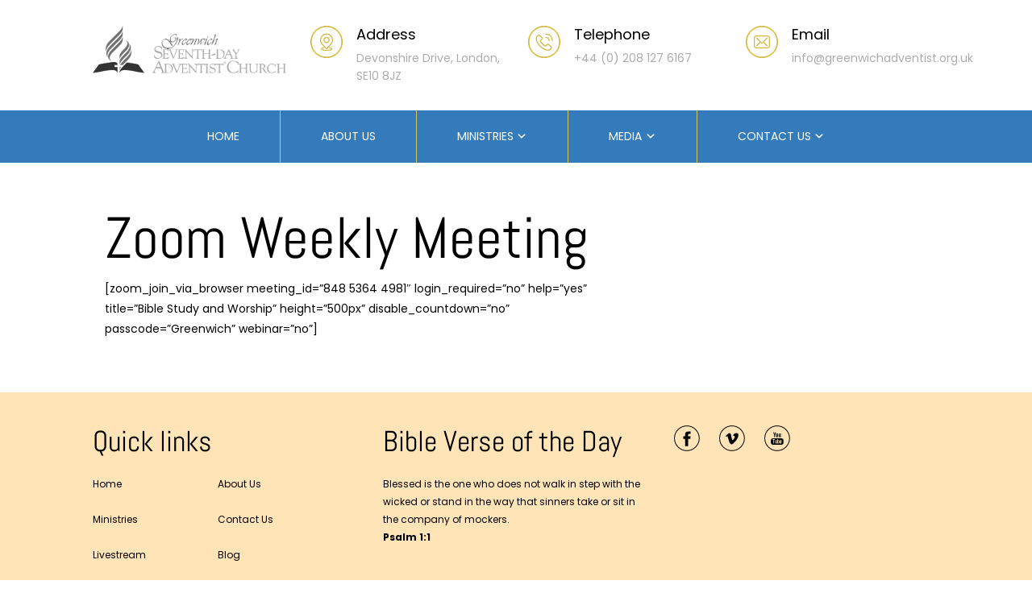

--- FILE ---
content_type: text/html; charset=UTF-8
request_url: https://www.greenwichadventist.org.uk/zoom-meetings/
body_size: 12573
content:
<!doctype html>
<html lang="en-GB">

<head>
	<meta charset="UTF-8">
	<meta name="viewport" content="width=device-width, initial-scale=1">
	<link rel="profile" href="https://gmpg.org/xfn/11">
	<link rel="pingback" href="https://www.greenwichadventist.org.uk/xmlrpc.php" />
	<title>Zoom Weekly Meeting &#8211; Greenwich Seventh-Day Adventist Church</title>
<meta name='robots' content='max-image-preview:large' />
<link rel='dns-prefetch' href='//fonts-static.group-cdn.one' />
<link rel="alternate" title="oEmbed (JSON)" type="application/json+oembed" href="https://www.greenwichadventist.org.uk/wp-json/oembed/1.0/embed?url=https%3A%2F%2Fwww.greenwichadventist.org.uk%2Fzoom-meetings%2F" />
<link rel="alternate" title="oEmbed (XML)" type="text/xml+oembed" href="https://www.greenwichadventist.org.uk/wp-json/oembed/1.0/embed?url=https%3A%2F%2Fwww.greenwichadventist.org.uk%2Fzoom-meetings%2F&#038;format=xml" />
<style id='wp-img-auto-sizes-contain-inline-css' type='text/css'>
img:is([sizes=auto i],[sizes^="auto," i]){contain-intrinsic-size:3000px 1500px}
/*# sourceURL=wp-img-auto-sizes-contain-inline-css */
</style>
<link rel='stylesheet' id='ot-google-fonts-via-onecom-cdn-poppins-css' href='https://fonts-static.group-cdn.one/fonts/google/poppins/poppins.css' type='text/css' media='all' />
<link rel='stylesheet' id='ot-google-fonts-via-onecom-cdn-spirax-css' href='https://fonts-static.group-cdn.one/fonts/google/spirax/spirax.css' type='text/css' media='all' />
<link rel='stylesheet' id='ot-google-fonts-via-onecom-cdn-abel-css' href='https://fonts-static.group-cdn.one/fonts/google/abel/abel.css' type='text/css' media='all' />
<style id='wp-emoji-styles-inline-css' type='text/css'>

	img.wp-smiley, img.emoji {
		display: inline !important;
		border: none !important;
		box-shadow: none !important;
		height: 1em !important;
		width: 1em !important;
		margin: 0 0.07em !important;
		vertical-align: -0.1em !important;
		background: none !important;
		padding: 0 !important;
	}
/*# sourceURL=wp-emoji-styles-inline-css */
</style>
<style id='wp-block-library-inline-css' type='text/css'>
:root{--wp-block-synced-color:#7a00df;--wp-block-synced-color--rgb:122,0,223;--wp-bound-block-color:var(--wp-block-synced-color);--wp-editor-canvas-background:#ddd;--wp-admin-theme-color:#007cba;--wp-admin-theme-color--rgb:0,124,186;--wp-admin-theme-color-darker-10:#006ba1;--wp-admin-theme-color-darker-10--rgb:0,107,160.5;--wp-admin-theme-color-darker-20:#005a87;--wp-admin-theme-color-darker-20--rgb:0,90,135;--wp-admin-border-width-focus:2px}@media (min-resolution:192dpi){:root{--wp-admin-border-width-focus:1.5px}}.wp-element-button{cursor:pointer}:root .has-very-light-gray-background-color{background-color:#eee}:root .has-very-dark-gray-background-color{background-color:#313131}:root .has-very-light-gray-color{color:#eee}:root .has-very-dark-gray-color{color:#313131}:root .has-vivid-green-cyan-to-vivid-cyan-blue-gradient-background{background:linear-gradient(135deg,#00d084,#0693e3)}:root .has-purple-crush-gradient-background{background:linear-gradient(135deg,#34e2e4,#4721fb 50%,#ab1dfe)}:root .has-hazy-dawn-gradient-background{background:linear-gradient(135deg,#faaca8,#dad0ec)}:root .has-subdued-olive-gradient-background{background:linear-gradient(135deg,#fafae1,#67a671)}:root .has-atomic-cream-gradient-background{background:linear-gradient(135deg,#fdd79a,#004a59)}:root .has-nightshade-gradient-background{background:linear-gradient(135deg,#330968,#31cdcf)}:root .has-midnight-gradient-background{background:linear-gradient(135deg,#020381,#2874fc)}:root{--wp--preset--font-size--normal:16px;--wp--preset--font-size--huge:42px}.has-regular-font-size{font-size:1em}.has-larger-font-size{font-size:2.625em}.has-normal-font-size{font-size:var(--wp--preset--font-size--normal)}.has-huge-font-size{font-size:var(--wp--preset--font-size--huge)}.has-text-align-center{text-align:center}.has-text-align-left{text-align:left}.has-text-align-right{text-align:right}.has-fit-text{white-space:nowrap!important}#end-resizable-editor-section{display:none}.aligncenter{clear:both}.items-justified-left{justify-content:flex-start}.items-justified-center{justify-content:center}.items-justified-right{justify-content:flex-end}.items-justified-space-between{justify-content:space-between}.screen-reader-text{border:0;clip-path:inset(50%);height:1px;margin:-1px;overflow:hidden;padding:0;position:absolute;width:1px;word-wrap:normal!important}.screen-reader-text:focus{background-color:#ddd;clip-path:none;color:#444;display:block;font-size:1em;height:auto;left:5px;line-height:normal;padding:15px 23px 14px;text-decoration:none;top:5px;width:auto;z-index:100000}html :where(.has-border-color){border-style:solid}html :where([style*=border-top-color]){border-top-style:solid}html :where([style*=border-right-color]){border-right-style:solid}html :where([style*=border-bottom-color]){border-bottom-style:solid}html :where([style*=border-left-color]){border-left-style:solid}html :where([style*=border-width]){border-style:solid}html :where([style*=border-top-width]){border-top-style:solid}html :where([style*=border-right-width]){border-right-style:solid}html :where([style*=border-bottom-width]){border-bottom-style:solid}html :where([style*=border-left-width]){border-left-style:solid}html :where(img[class*=wp-image-]){height:auto;max-width:100%}:where(figure){margin:0 0 1em}html :where(.is-position-sticky){--wp-admin--admin-bar--position-offset:var(--wp-admin--admin-bar--height,0px)}@media screen and (max-width:600px){html :where(.is-position-sticky){--wp-admin--admin-bar--position-offset:0px}}

/*# sourceURL=wp-block-library-inline-css */
</style><style id='wp-block-paragraph-inline-css' type='text/css'>
.is-small-text{font-size:.875em}.is-regular-text{font-size:1em}.is-large-text{font-size:2.25em}.is-larger-text{font-size:3em}.has-drop-cap:not(:focus):first-letter{float:left;font-size:8.4em;font-style:normal;font-weight:100;line-height:.68;margin:.05em .1em 0 0;text-transform:uppercase}body.rtl .has-drop-cap:not(:focus):first-letter{float:none;margin-left:.1em}p.has-drop-cap.has-background{overflow:hidden}:root :where(p.has-background){padding:1.25em 2.375em}:where(p.has-text-color:not(.has-link-color)) a{color:inherit}p.has-text-align-left[style*="writing-mode:vertical-lr"],p.has-text-align-right[style*="writing-mode:vertical-rl"]{rotate:180deg}
/*# sourceURL=https://www.greenwichadventist.org.uk/wp-includes/blocks/paragraph/style.min.css */
</style>
<style id='global-styles-inline-css' type='text/css'>
:root{--wp--preset--aspect-ratio--square: 1;--wp--preset--aspect-ratio--4-3: 4/3;--wp--preset--aspect-ratio--3-4: 3/4;--wp--preset--aspect-ratio--3-2: 3/2;--wp--preset--aspect-ratio--2-3: 2/3;--wp--preset--aspect-ratio--16-9: 16/9;--wp--preset--aspect-ratio--9-16: 9/16;--wp--preset--color--black: #000000;--wp--preset--color--cyan-bluish-gray: #abb8c3;--wp--preset--color--white: #ffffff;--wp--preset--color--pale-pink: #f78da7;--wp--preset--color--vivid-red: #cf2e2e;--wp--preset--color--luminous-vivid-orange: #ff6900;--wp--preset--color--luminous-vivid-amber: #fcb900;--wp--preset--color--light-green-cyan: #7bdcb5;--wp--preset--color--vivid-green-cyan: #00d084;--wp--preset--color--pale-cyan-blue: #8ed1fc;--wp--preset--color--vivid-cyan-blue: #0693e3;--wp--preset--color--vivid-purple: #9b51e0;--wp--preset--gradient--vivid-cyan-blue-to-vivid-purple: linear-gradient(135deg,rgb(6,147,227) 0%,rgb(155,81,224) 100%);--wp--preset--gradient--light-green-cyan-to-vivid-green-cyan: linear-gradient(135deg,rgb(122,220,180) 0%,rgb(0,208,130) 100%);--wp--preset--gradient--luminous-vivid-amber-to-luminous-vivid-orange: linear-gradient(135deg,rgb(252,185,0) 0%,rgb(255,105,0) 100%);--wp--preset--gradient--luminous-vivid-orange-to-vivid-red: linear-gradient(135deg,rgb(255,105,0) 0%,rgb(207,46,46) 100%);--wp--preset--gradient--very-light-gray-to-cyan-bluish-gray: linear-gradient(135deg,rgb(238,238,238) 0%,rgb(169,184,195) 100%);--wp--preset--gradient--cool-to-warm-spectrum: linear-gradient(135deg,rgb(74,234,220) 0%,rgb(151,120,209) 20%,rgb(207,42,186) 40%,rgb(238,44,130) 60%,rgb(251,105,98) 80%,rgb(254,248,76) 100%);--wp--preset--gradient--blush-light-purple: linear-gradient(135deg,rgb(255,206,236) 0%,rgb(152,150,240) 100%);--wp--preset--gradient--blush-bordeaux: linear-gradient(135deg,rgb(254,205,165) 0%,rgb(254,45,45) 50%,rgb(107,0,62) 100%);--wp--preset--gradient--luminous-dusk: linear-gradient(135deg,rgb(255,203,112) 0%,rgb(199,81,192) 50%,rgb(65,88,208) 100%);--wp--preset--gradient--pale-ocean: linear-gradient(135deg,rgb(255,245,203) 0%,rgb(182,227,212) 50%,rgb(51,167,181) 100%);--wp--preset--gradient--electric-grass: linear-gradient(135deg,rgb(202,248,128) 0%,rgb(113,206,126) 100%);--wp--preset--gradient--midnight: linear-gradient(135deg,rgb(2,3,129) 0%,rgb(40,116,252) 100%);--wp--preset--font-size--small: 13px;--wp--preset--font-size--medium: 20px;--wp--preset--font-size--large: 36px;--wp--preset--font-size--x-large: 42px;--wp--preset--spacing--20: 0.44rem;--wp--preset--spacing--30: 0.67rem;--wp--preset--spacing--40: 1rem;--wp--preset--spacing--50: 1.5rem;--wp--preset--spacing--60: 2.25rem;--wp--preset--spacing--70: 3.38rem;--wp--preset--spacing--80: 5.06rem;--wp--preset--shadow--natural: 6px 6px 9px rgba(0, 0, 0, 0.2);--wp--preset--shadow--deep: 12px 12px 50px rgba(0, 0, 0, 0.4);--wp--preset--shadow--sharp: 6px 6px 0px rgba(0, 0, 0, 0.2);--wp--preset--shadow--outlined: 6px 6px 0px -3px rgb(255, 255, 255), 6px 6px rgb(0, 0, 0);--wp--preset--shadow--crisp: 6px 6px 0px rgb(0, 0, 0);}:where(.is-layout-flex){gap: 0.5em;}:where(.is-layout-grid){gap: 0.5em;}body .is-layout-flex{display: flex;}.is-layout-flex{flex-wrap: wrap;align-items: center;}.is-layout-flex > :is(*, div){margin: 0;}body .is-layout-grid{display: grid;}.is-layout-grid > :is(*, div){margin: 0;}:where(.wp-block-columns.is-layout-flex){gap: 2em;}:where(.wp-block-columns.is-layout-grid){gap: 2em;}:where(.wp-block-post-template.is-layout-flex){gap: 1.25em;}:where(.wp-block-post-template.is-layout-grid){gap: 1.25em;}.has-black-color{color: var(--wp--preset--color--black) !important;}.has-cyan-bluish-gray-color{color: var(--wp--preset--color--cyan-bluish-gray) !important;}.has-white-color{color: var(--wp--preset--color--white) !important;}.has-pale-pink-color{color: var(--wp--preset--color--pale-pink) !important;}.has-vivid-red-color{color: var(--wp--preset--color--vivid-red) !important;}.has-luminous-vivid-orange-color{color: var(--wp--preset--color--luminous-vivid-orange) !important;}.has-luminous-vivid-amber-color{color: var(--wp--preset--color--luminous-vivid-amber) !important;}.has-light-green-cyan-color{color: var(--wp--preset--color--light-green-cyan) !important;}.has-vivid-green-cyan-color{color: var(--wp--preset--color--vivid-green-cyan) !important;}.has-pale-cyan-blue-color{color: var(--wp--preset--color--pale-cyan-blue) !important;}.has-vivid-cyan-blue-color{color: var(--wp--preset--color--vivid-cyan-blue) !important;}.has-vivid-purple-color{color: var(--wp--preset--color--vivid-purple) !important;}.has-black-background-color{background-color: var(--wp--preset--color--black) !important;}.has-cyan-bluish-gray-background-color{background-color: var(--wp--preset--color--cyan-bluish-gray) !important;}.has-white-background-color{background-color: var(--wp--preset--color--white) !important;}.has-pale-pink-background-color{background-color: var(--wp--preset--color--pale-pink) !important;}.has-vivid-red-background-color{background-color: var(--wp--preset--color--vivid-red) !important;}.has-luminous-vivid-orange-background-color{background-color: var(--wp--preset--color--luminous-vivid-orange) !important;}.has-luminous-vivid-amber-background-color{background-color: var(--wp--preset--color--luminous-vivid-amber) !important;}.has-light-green-cyan-background-color{background-color: var(--wp--preset--color--light-green-cyan) !important;}.has-vivid-green-cyan-background-color{background-color: var(--wp--preset--color--vivid-green-cyan) !important;}.has-pale-cyan-blue-background-color{background-color: var(--wp--preset--color--pale-cyan-blue) !important;}.has-vivid-cyan-blue-background-color{background-color: var(--wp--preset--color--vivid-cyan-blue) !important;}.has-vivid-purple-background-color{background-color: var(--wp--preset--color--vivid-purple) !important;}.has-black-border-color{border-color: var(--wp--preset--color--black) !important;}.has-cyan-bluish-gray-border-color{border-color: var(--wp--preset--color--cyan-bluish-gray) !important;}.has-white-border-color{border-color: var(--wp--preset--color--white) !important;}.has-pale-pink-border-color{border-color: var(--wp--preset--color--pale-pink) !important;}.has-vivid-red-border-color{border-color: var(--wp--preset--color--vivid-red) !important;}.has-luminous-vivid-orange-border-color{border-color: var(--wp--preset--color--luminous-vivid-orange) !important;}.has-luminous-vivid-amber-border-color{border-color: var(--wp--preset--color--luminous-vivid-amber) !important;}.has-light-green-cyan-border-color{border-color: var(--wp--preset--color--light-green-cyan) !important;}.has-vivid-green-cyan-border-color{border-color: var(--wp--preset--color--vivid-green-cyan) !important;}.has-pale-cyan-blue-border-color{border-color: var(--wp--preset--color--pale-cyan-blue) !important;}.has-vivid-cyan-blue-border-color{border-color: var(--wp--preset--color--vivid-cyan-blue) !important;}.has-vivid-purple-border-color{border-color: var(--wp--preset--color--vivid-purple) !important;}.has-vivid-cyan-blue-to-vivid-purple-gradient-background{background: var(--wp--preset--gradient--vivid-cyan-blue-to-vivid-purple) !important;}.has-light-green-cyan-to-vivid-green-cyan-gradient-background{background: var(--wp--preset--gradient--light-green-cyan-to-vivid-green-cyan) !important;}.has-luminous-vivid-amber-to-luminous-vivid-orange-gradient-background{background: var(--wp--preset--gradient--luminous-vivid-amber-to-luminous-vivid-orange) !important;}.has-luminous-vivid-orange-to-vivid-red-gradient-background{background: var(--wp--preset--gradient--luminous-vivid-orange-to-vivid-red) !important;}.has-very-light-gray-to-cyan-bluish-gray-gradient-background{background: var(--wp--preset--gradient--very-light-gray-to-cyan-bluish-gray) !important;}.has-cool-to-warm-spectrum-gradient-background{background: var(--wp--preset--gradient--cool-to-warm-spectrum) !important;}.has-blush-light-purple-gradient-background{background: var(--wp--preset--gradient--blush-light-purple) !important;}.has-blush-bordeaux-gradient-background{background: var(--wp--preset--gradient--blush-bordeaux) !important;}.has-luminous-dusk-gradient-background{background: var(--wp--preset--gradient--luminous-dusk) !important;}.has-pale-ocean-gradient-background{background: var(--wp--preset--gradient--pale-ocean) !important;}.has-electric-grass-gradient-background{background: var(--wp--preset--gradient--electric-grass) !important;}.has-midnight-gradient-background{background: var(--wp--preset--gradient--midnight) !important;}.has-small-font-size{font-size: var(--wp--preset--font-size--small) !important;}.has-medium-font-size{font-size: var(--wp--preset--font-size--medium) !important;}.has-large-font-size{font-size: var(--wp--preset--font-size--large) !important;}.has-x-large-font-size{font-size: var(--wp--preset--font-size--x-large) !important;}
/*# sourceURL=global-styles-inline-css */
</style>

<style id='classic-theme-styles-inline-css' type='text/css'>
/*! This file is auto-generated */
.wp-block-button__link{color:#fff;background-color:#32373c;border-radius:9999px;box-shadow:none;text-decoration:none;padding:calc(.667em + 2px) calc(1.333em + 2px);font-size:1.125em}.wp-block-file__button{background:#32373c;color:#fff;text-decoration:none}
/*# sourceURL=/wp-includes/css/classic-themes.min.css */
</style>
<link rel='stylesheet' id='prefix-style-css' href='https://www.greenwichadventist.org.uk/wp-content/plugins/bible-verse-of-the-day/bible-verse-of-the-day.css?ver=6.9' type='text/css' media='all' />
<link rel='stylesheet' id='plyr-css-css' href='https://www.greenwichadventist.org.uk/wp-content/plugins/easy-video-player/lib/plyr.css?ver=6.9' type='text/css' media='all' />
<link rel='stylesheet' id='reset-stylesheet-css' href='https://www.greenwichadventist.org.uk/wp-content/themes/onecom-grace-fellowship/assets/min-css/reset.min.css?ver=1.5.5' type='text/css' media='all' />
<link rel='stylesheet' id='default-stylesheet-css' href='https://www.greenwichadventist.org.uk/wp-content/themes/onecom-grace-fellowship/style.css?ver=6.9' type='text/css' media='all' />
<link rel='stylesheet' id='bootstrap-stylesheet-css' href='https://www.greenwichadventist.org.uk/wp-content/themes/onecom-grace-fellowship/assets/min-css/bootstrap.min.css?ver=1.5.5' type='text/css' media='all' />
<link rel='stylesheet' id='base-stylesheet-css' href='https://www.greenwichadventist.org.uk/wp-content/themes/onecom-grace-fellowship/assets/min-css/base.min.css?ver=1.5.5' type='text/css' media='all' />
<link rel='stylesheet' id='theme-stylesheet-css' href='https://www.greenwichadventist.org.uk/wp-content/themes/onecom-grace-fellowship/assets/min-css/theme.min.css?ver=1.5.5' type='text/css' media='all' />
<link rel='stylesheet' id='responsive-stylesheet-css' href='https://www.greenwichadventist.org.uk/wp-content/themes/onecom-grace-fellowship/assets/min-css/responsive.min.css?ver=1.5.5' type='text/css' media='all' />
<link rel='stylesheet' id='dashicons-css' href='https://www.greenwichadventist.org.uk/wp-includes/css/dashicons.min.css?ver=6.9' type='text/css' media='all' />
<link rel='stylesheet' id='poppins-google-font-css' href='//fonts-static.group-cdn.one/fonts/google/poppins/poppins.css?ver=6.9' type='text/css' media='all' />
<link rel='stylesheet' id='spirax-google-font-css' href='//fonts-static.group-cdn.one/fonts/google/spirax/spirax.css?ver=6.9' type='text/css' media='all' />
<script type="text/javascript" id="plyr-js-js-extra">
/* <![CDATA[ */
var easy_video_player = {"plyr_iconUrl":"https://www.greenwichadventist.org.uk/wp-content/plugins/easy-video-player/lib/plyr.svg","plyr_blankVideo":"https://www.greenwichadventist.org.uk/wp-content/plugins/easy-video-player/lib/blank.mp4"};
//# sourceURL=plyr-js-js-extra
/* ]]> */
</script>
<script type="text/javascript" src="https://www.greenwichadventist.org.uk/wp-content/plugins/easy-video-player/lib/plyr.js?ver=6.9" id="plyr-js-js"></script>
<script type="text/javascript" src="https://www.greenwichadventist.org.uk/wp-includes/js/jquery/jquery.min.js?ver=3.7.1" id="jquery-core-js"></script>
<script type="text/javascript" src="https://www.greenwichadventist.org.uk/wp-includes/js/jquery/jquery-migrate.min.js?ver=3.4.1" id="jquery-migrate-js"></script>
<link rel="https://api.w.org/" href="https://www.greenwichadventist.org.uk/wp-json/" /><link rel="alternate" title="JSON" type="application/json" href="https://www.greenwichadventist.org.uk/wp-json/wp/v2/pages/408" /><link rel="EditURI" type="application/rsd+xml" title="RSD" href="https://www.greenwichadventist.org.uk/xmlrpc.php?rsd" />
<meta name="generator" content="WordPress 6.9" />
<link rel="canonical" href="https://www.greenwichadventist.org.uk/zoom-meetings/" />
<link rel='shortlink' href='https://www.greenwichadventist.org.uk/?p=408' />
		<style type="text/css" id="wp-custom-css">
			.oct-facility .section-box-label {
    /* font-weight: 700; */
    /* color: #4aabc7; */
    /* letter-spacing: .1em; */
    /* font-size: 36px; */
    /* line-height: 1; */
    display: none;
}

.oct-features .bg-icon-right .bg-icon-right {
    /* background-image: url(../images/icon-bubble.png); */
    /* right: 107px; */
}
.oct-features .bg-icon-left, .oct-features .bg-icon-right {
    /* width: 46px; */
    /* height: 33px; */
    /* position: absolute; */
    /* padding: 4px; */
    /* background-repeat: no-repeat; */
    /* top: 0; */
    display: none;
}
.oct-history ul.timeline-list>li::before {
    background-color: #347bbc;
}		</style>
			


<style type="text/css">
    
    /* Primary Skin Color */
    .oct-post-meta a,
    oct-post-meta a:visited,
    .widget-area a,
    .widget-area a:visited,
    .card-body h2 a,
    .card-body h2 a:visited {
        color: #347bbc;
    }

    /* Primary Skin Color */
    /* a:hover,
        .section-content a:hover,
        .featured-box a:hover,
        .oct-main-content a:hover,
        .widget a:hover,
        .oct-post-meta a:hover,
        .widget-area a:hover,
        .widget-area h2 a:hover,
        .card-body h2 a:hover{
            color: #347bbc;
        } */

    #wp-calendar thead th {
        background-color: #347bbc;
    }

    /* a.oct-btn-primary,
        a.oct-btn-primary:visited,
            border-color: #347bbc !important;
        } */
    /* a.oct-btn-primary:hover {
            background-color: #347bbc;
        } */

    /* .onecom-webshop-main button,
        .onecom-webshop-main button:visited{
            border-color: #347bbc;
            color: #347bbc;
        }
        .onecom-webshop-main a.button:hover,
        .onecom-webshop-main button:hover
        {
            background-color: #347bbc !important;
        } */

    body {color:#000000;}.onecom-webshop-main svg {fill:#000000;}#page{background-color:#ffffff;}section{background-color:#ffffff;}h1  {color:#000000;}h2{color:#000000;}h3{color:#000000;}h4{color:#000000;}h5{color:#000000;}h6{color:#000000;}a, .page .oct-post-content a, .single .oct-post-content a,.section-content a, .featured-box a, .oct-main-content a, .widget a, .textwidget a, .service-details a{color:#347bbc;}a:active, .page .oct-post-content a:active, .single .oct-post-content a:active, .section-content a:active, .featured-box a:active, .oct-main-content a:active, .widget a:active, .textwidget a:active, .service-details a:active{color:#347bbc;}a:visited, .page .oct-post-content a:visited, .single .oct-post-content a:visited, .section-content a:visited, .featured-box a:visited, .oct-main-content a:visited, .widget a:visited, .textwidget a:visited, .service-details a:visited{color:#347bbc;}a:hover, .page .oct-post-content a:hover, .single .oct-post-content a:hover, .section-content a:hover, .featured-box a:hover, .oct-main-content a:hover, .widget a:hover, .oct-post-meta a:hover, .widget-area a:hover, .widget-area h2 a:hover, .card-body h2 a:hover{color:#ffcb85;}.oct-btn-primary, .oct-btn-primary:visited, .oct-btn-primary:active,
                a.oct-btn-primary, a.oct-btn-primary:visited, a.oct-btn-primary:active,
                input[type="submit"]{color:#ffffff;background-color:#347bbc;}.oct-btn-primary:hover, a.oct-btn-primary:hover,input[type="submit"]:hover {color:#ffffff;background-color:#ffcb85;}.onecom-webshop-main a.button, .onecom-webshop-main button, .onecom-webshop-main a.button:visited{color:#ffffff;background-color:#347bbc;}.onecom-webshop-main a.button:hover, .onecom-webshop-main button:hover{color:#ffffff !important;background-color:#ffcb85 !important;}.onecom-webshop-main a.button.button-back {color:#ffffff; background-color:#347bbc;}.oct-btn-secondary, .oct-btn-secondary:visited, .oct-btn-secondary:active{color:#ffffff;background-color:#347bbc;}.oct-btn-secondary:hover{color:#ffffff;background-color:#ffcb85;}.oct-header-menu {background-color:#347bbc;}#primary-nav ul li a{color:#ffffff;}#primary-nav ul li:hover > a{color:#000000;}#primary-nav ul li.current_page_item a, #primary-nav ul li.current-menu-item>a, #primary-nav ul li.current-menu-parent a{color:#000000;}#primary-nav ul li a{background-color:#347bbc;}#primary-nav ul li:hover > a{background-color:#ffcb85;}#primary-nav ul li.current_page_item a, #primary-nav ul li.current-menu-item>a, #primary-nav ul li.current-menu-parent a{background-color:#ffcb85;}#primary-nav ul.sub-menu li a{color:#ffffff;}#primary-nav ul.sub-menu li:hover > a{color:#000000;}#primary-nav ul.sub-menu li.current_page_item a, #primary-nav ul.sub-menu li.current-menu-item a{color:#000000;}#primary-nav ul.sub-menu li a{background-color:#347bbc;}#primary-nav ul.sub-menu li:hover > a{background-color:#ffcb85;}#primary-nav ul.sub-menu li.current_page_item a, #primary-nav ul.sub-menu li.current-menu-item a{background-color:#ffcb85;}.oct-head-bar{background-color:#ffffff;}.oct-site-logo .logo-text-1 {color:#347bbc;}.oct-site-logo .logo-text-2 {color:#347bbc;}.oct-site-logo .logo-text-3{color:#6c6c6e;}.home-banner h2 {color:#ffffff;}.home-banner .sub-title {color:#ffffff;}.home-banner {background-color:#f1f1f1;}.page-header h1 {color:#000000;}section.page-header{background-color:#f1f1f1;background-image:url( https://www.greenwichadventist.org.uk/wp-content/themes/onecom-grace-fellowship/assets/images/church-inner-page-header@2x.png );}#oct-site-footer{background-color:#ffe4b7;}#oct-site-footer h3{color:#000000;}#oct-site-footer, #oct-site-footer p, #oct-site-footer h4{color:#000000;}#oct-site-footer a{color:#000000;}#oct-site-footer a:active{color:#000000;}#oct-site-footer a:visited{color:#000000;}#oct-site-footer a:hover{color:#333333;}#oct-copyright {background-color:#ffe4b7;}#oct-copyright, #oct-copyright p{color:#000000;}.oct-head-bar .logo-text-1 {font-family:Poppins;font-size:32px;font-style:normal;font-weight:bold;text-decoration:none;}.oct-head-bar .logo-text-2 {font-family:Poppins;font-size:32px;font-style:normal;font-weight:bold;text-decoration:none;}.oct-head-bar .logo-text-3 {font-family:Poppins;font-size:10px;font-style:normal;font-weight:bold;text-decoration:none;}#primary-nav ul li a{font-family:Poppins;font-size:14px;font-style:normal;font-weight:400;text-decoration:none;}body, body p, .section-content, .section-content p, .sidebar, .oct-main-content, .oct-main-content p, widget-area, .textwidget{font-family:Poppins;font-size:14px;font-style:normal;font-weight:400;}h1, .oct-main-content h1, .widget-sidebar h1{font-family:Abel;font-size:72px;font-style:normal;font-weight:normal;text-decoration:none;}h2, .oct-main-content h2, .widget-sidebar h2 {font-family:Abel;font-size:72px;font-style:normal;font-weight:normal;text-decoration:none;}h3, .oct-main-content h3, .widget-sidebar h3{font-family:Poppins;font-size:24px;font-style:normal;font-weight:400;text-decoration:none;}h4, .oct-main-content h4, .widget-sidebar h4{font-family:Poppins;font-size:24px;font-style:normal;font-weight:400;text-decoration:none;}h5, .oct-main-content h5, .widget-sidebar h5{font-family:Poppins;font-size:16px;font-style:normal;text-decoration:none;}h6, .oct-main-content h6, .widget-sidebar h6{font-family:Poppins;font-size:14px;font-style:normal;font-weight:400;text-decoration:none;}.section-title h2 {font-family:Abel;font-size:72px;font-style:normal;font-weight:normal;text-decoration:none;}.oct-btn-primary{font-family:Poppins;font-size:14px;font-style:normal;font-weight:normal;text-decoration:none;}.oct-btn-secondary{font-family:Poppins;font-size:14px;font-style:normal;font-weight:normal;text-decoration:none;}#oct-site-footer h3 {font-family:Abel;font-size:36px;font-style:normal;font-weight:400;text-decoration:none;}#oct-site-footer, #oct-site-footer div, #oct-site-footer p, #oct-site-footer li {font-family:Poppins;font-size:12px;font-style:normal;font-weight:normal;line-height:22px;text-decoration:none;}/* Your custom CSS goes here */
.about-section .oct-page-content-box {
    padding: 0px 20px 0 40px;
}
.oct-form .form-box {
    background-color: #eeeeee;
    font-size: 16px;
}</style>	<link rel='stylesheet' id='one-shortcode-styles-css' href='https://www.greenwichadventist.org.uk/wp-content/themes/onecom-grace-fellowship/one-shortcodes/min-css/shortcode.min.css?ver=6.9' type='text/css' media='all' />
</head>

<body class="wp-singular page-template-default page page-id-408 wp-theme-onecom-grace-fellowship onecom-theme onecom-grace-fellowship">
	<div id="oct-wrapper">
		<div id="page">
			<a class="skip-link screen-reader-text" href="#content">Skip to content</a>

			<header id="masthead" class="site-header">
				<section class="oct-head-bar">
    <div class="container">
        <div class="row d-md-none">
            <div class="col-1">
                <button class="menu-toggle mobile-only" aria-controls="sticky_menu" aria-expanded="false">Menu</button>
            </div>
        </div>
        <div class="row d-md-flex">
            <div class="col-12 col-md-3">
                <div class="oct-site-logo">
                    
                        <h1 class="site-title">
                            <a href="https://www.greenwichadventist.org.uk/" rel="home">
                                <img src="https://www.greenwichadventist.org.uk/wp-content/uploads/2021/11/glogo1.png" alt="Greenwich Seventh-Day Adventist Church" role="logo" />                            </a>
                        </h1>

                                    </div>
                
            </div>
            <div id="one_icon_box_widget-4" class="widget col-md-3 widget_one_icon_box_widget"><div class="one-icon-box "  data-icon_color=""  data-icon_hover_color=""  data-icon_border_color=""  data-icon_border_hover_color=""  data-icon_background_color=""  data-icon_background_hover_color="" ><div class="one-icon-box-top icon-align-left"><div class="one-icon-box-main-icon"><img src="https://www.greenwichadventist.org.uk/wp-content/uploads/2019/10/church-top-icon-location@2x.png" class="one-icon-box-image" alt="icon" style="border-radius:0px;width:40px;" /></div><div class="one-icon-box-description"><h4 class="one-icon-box-title" style="">Address</h4><div class="one-icon-box-description-inner" style="">Devonshire Drive, London, SE10 8JZ</div></div></div></div></div><div id="one_icon_box_widget-5" class="widget col-md-3 widget_one_icon_box_widget"><div class="one-icon-box "  data-icon_color=""  data-icon_hover_color=""  data-icon_border_color=""  data-icon_border_hover_color=""  data-icon_background_color=""  data-icon_background_hover_color="" ><div class="one-icon-box-top icon-align-left"><div class="one-icon-box-main-icon"><img src="https://www.greenwichadventist.org.uk/wp-content/uploads/2019/10/church-top-icon-phone@2x.png" class="one-icon-box-image" alt="icon" style="border-radius:0px;width:40px;" /></div><div class="one-icon-box-description"><h4 class="one-icon-box-title" style="">Telephone</h4><div class="one-icon-box-description-inner" style="">+44 (0) 208 127 6167</div></div></div></div></div><div id="one_icon_box_widget-6" class="widget col-md-3 widget_one_icon_box_widget"><div class="one-icon-box "  data-icon_color=""  data-icon_hover_color=""  data-icon_border_color=""  data-icon_border_hover_color=""  data-icon_background_color=""  data-icon_background_hover_color="" ><div class="one-icon-box-top icon-align-left"><div class="one-icon-box-main-icon"><img src="https://www.greenwichadventist.org.uk/wp-content/uploads/2019/10/church-top-icon-email@2x.png" class="one-icon-box-image" alt="icon" style="border-radius:0px;width:40px;" /></div><div class="one-icon-box-description"><h4 class="one-icon-box-title" style="">Email </h4><div class="one-icon-box-description-inner" style="">info@greenwichadventist.org.uk</div></div></div></div></div>

            <div class="col-12 col-md-1">
            </div>

        </div>
    </div>
</section><section class="site-header oct-header-menu d-none d-md-block">
    <header>
        <div class="container">
            <div class="row">
                <div class="col-12">
                    <!-- START nav container -->
                    <nav class="nav primary-nav" id="primary-nav">
                        <ul id="menu-primary" class="menu"><li id="menu-item-280" class="menu-item menu-item-type-post_type menu-item-object-page menu-item-home menu-item-280"><a href="https://www.greenwichadventist.org.uk/">HOME</a></li>
<li id="menu-item-223" class="menu-item menu-item-type-post_type menu-item-object-page menu-item-223"><a href="https://www.greenwichadventist.org.uk/about-us/">ABOUT US</a></li>
<li id="menu-item-449" class="menu-item menu-item-type-custom menu-item-object-custom menu-item-has-children menu-item-449"><a href="https://www.greenwichadventist.org.uk/ministries">MINISTRIES</a>
<ul class="sub-menu">
	<li id="menu-item-506" class="menu-item menu-item-type-post_type menu-item-object-page menu-item-506"><a href="https://www.greenwichadventist.org.uk/childrens-ministry/">Children’s Ministry</a></li>
	<li id="menu-item-504" class="menu-item menu-item-type-post_type menu-item-object-page menu-item-504"><a href="https://www.greenwichadventist.org.uk/health-ministry/">Health Ministry</a></li>
	<li id="menu-item-508" class="menu-item menu-item-type-post_type menu-item-object-page menu-item-508"><a href="https://www.greenwichadventist.org.uk/mens-ministry/">Men’s Ministry</a></li>
	<li id="menu-item-507" class="menu-item menu-item-type-post_type menu-item-object-page menu-item-507"><a href="https://www.greenwichadventist.org.uk/family-ministry/">Family Ministry</a></li>
	<li id="menu-item-509" class="menu-item menu-item-type-post_type menu-item-object-page menu-item-509"><a href="https://www.greenwichadventist.org.uk/prayer-ministry/">Prayer Ministry</a></li>
	<li id="menu-item-513" class="menu-item menu-item-type-post_type menu-item-object-page menu-item-513"><a href="https://www.greenwichadventist.org.uk/youth-ministry/">Youth Ministry</a></li>
	<li id="menu-item-512" class="menu-item menu-item-type-post_type menu-item-object-page menu-item-512"><a href="https://www.greenwichadventist.org.uk/community-services/">Community Services</a></li>
	<li id="menu-item-510" class="menu-item menu-item-type-post_type menu-item-object-page menu-item-510"><a href="https://www.greenwichadventist.org.uk/pathfinder-club/">Pathfinder Club</a></li>
	<li id="menu-item-511" class="menu-item menu-item-type-post_type menu-item-object-page menu-item-511"><a href="https://www.greenwichadventist.org.uk/womens-ministry/">Women’s Ministry</a></li>
	<li id="menu-item-505" class="menu-item menu-item-type-post_type menu-item-object-page menu-item-505"><a href="https://www.greenwichadventist.org.uk/music-ministry/">Music Ministry</a></li>
</ul>
</li>
<li id="menu-item-523" class="menu-item menu-item-type-post_type menu-item-object-page menu-item-has-children menu-item-523"><a href="https://www.greenwichadventist.org.uk/media/">MEDIA</a>
<ul class="sub-menu">
	<li id="menu-item-522" class="menu-item menu-item-type-post_type menu-item-object-page menu-item-522"><a href="https://www.greenwichadventist.org.uk/ebooks/">eBooks</a></li>
	<li id="menu-item-2231" class="menu-item menu-item-type-custom menu-item-object-custom menu-item-2231"><a href="https://ssnet.org/daily-lessons/">Sabbath School Lesson</a></li>
	<li id="menu-item-515" class="menu-item menu-item-type-post_type menu-item-object-page menu-item-515"><a href="https://www.greenwichadventist.org.uk/streaming-channels/">Streaming TV Channels</a></li>
	<li id="menu-item-514" class="menu-item menu-item-type-post_type menu-item-object-page menu-item-514"><a href="https://www.greenwichadventist.org.uk/streaming-radio-station/">Radio Stations</a></li>
</ul>
</li>
<li id="menu-item-219" class="menu-item menu-item-type-post_type menu-item-object-page menu-item-has-children menu-item-219"><a href="https://www.greenwichadventist.org.uk/contact/">CONTACT US</a>
<ul class="sub-menu">
	<li id="menu-item-503" class="menu-item menu-item-type-post_type menu-item-object-page menu-item-503"><a href="https://www.greenwichadventist.org.uk/contact-pastor/">Pastor</a></li>
	<li id="menu-item-502" class="menu-item menu-item-type-post_type menu-item-object-page menu-item-502"><a href="https://www.greenwichadventist.org.uk/contact-church-clerk/">Church Clerk</a></li>
</ul>
</li>
</ul>                    </nav>
                </div>
            </div>
        </div>
    </header>
</section>
			</header><!-- #masthead -->
<!-- START Page Content -->
<section class="oct-main-section" role="main">
	<div class="container">
		<div class="row">

			<!-- Left Sidebar -->
			
			<!-- Main Content -->
			<main class="col-md-8">
				
<div class="col-md-12">
	<article id="post-408" class="oct-main-content post-408 page type-page status-publish hentry">

		<!-- Starts Featured image -->
				<!-- Ends Featured image -->

		<!-- Page/Post Title -->
		<h1 class="oct-post-title">
			Zoom Weekly Meeting		</h1>
		<!-- Ends Page/Post title -->

		<!-- Starts Post content excerpt -->
		<div class="oct-post-content">
			
<p>[zoom_join_via_browser meeting_id=&#8221;848 5364 4981&#8243; login_required=&#8221;no&#8221; help=&#8221;yes&#8221; title=&#8221;Bible Study and Worship&#8221; height=&#8221;500px&#8221; disable_countdown=&#8221;no&#8221; passcode=&#8221;Greenwich&#8221; webinar=&#8221;no&#8221;]</p>
		</div>

			</article>
</div>			</main>

			<!-- Right Sidebar -->
							<aside class="col-md-4 sidebar main-sidebar" role="complementary">
					<div id="block-25" class="widget widget-sidebar mb-4 widget_block"></div>				</aside>

					</div>
	</div>
</section>

<!-- END Page Content -->

	<footer id="oct-site-footer" class="footer-section bg-with-black">
		<div class="container no-padding">
			<div class="row">
				<div class="col-md-4 flex-column">
					<div class="v-center">
						<div id="nav_menu-1" class="widget widget_nav_menu"><div class="widget-title"><h3>Quick links</h3></div><div class="menu-quick-links-container"><ul id="menu-quick-links" class="menu"><li id="menu-item-281" class="menu-item menu-item-type-post_type menu-item-object-page menu-item-home menu-item-281"><a href="https://www.greenwichadventist.org.uk/">Home</a></li>
<li id="menu-item-282" class="menu-item menu-item-type-post_type menu-item-object-page menu-item-282"><a href="https://www.greenwichadventist.org.uk/about-us/">About Us</a></li>
<li id="menu-item-286" class="menu-item menu-item-type-post_type menu-item-object-page menu-item-286"><a href="https://www.greenwichadventist.org.uk/ministries-2/">Ministries</a></li>
<li id="menu-item-284" class="menu-item menu-item-type-post_type menu-item-object-page menu-item-284"><a href="https://www.greenwichadventist.org.uk/contact/">Contact Us</a></li>
<li id="menu-item-454" class="menu-item menu-item-type-post_type menu-item-object-page menu-item-454"><a href="https://www.greenwichadventist.org.uk/livestream/">Livestream</a></li>
<li id="menu-item-283" class="menu-item menu-item-type-post_type menu-item-object-page menu-item-283"><a href="https://www.greenwichadventist.org.uk/blog/">Blog</a></li>
</ul></div></div>					</div>
				</div>
				<div class="col-md-4 push-md-4 flex-column">
					<div class="v-center">
						<div id="dailyverseswidget-2" class="widget widget_dailyverseswidget"><div class="widget-title"><h3>Bible Verse of the Day</h3></div><div class="dailyVerses bibleText">Blessed is the one who does not walk in step with the wicked or stand in the way that sinners take or sit in the company of mockers.</div><div class="dailyVerses bibleVerse"><a href="https://dailyverses.net/2026/1/15" rel="noopener" target="_blank">Psalm 1:1</a></div></div>					</div>
				</div>
				<div class="col-md-4 pull-md-4 flex-column">
					<div class="v-center">
						<div id="one_social_widget-1" class="widget widget_one_social_widget">
                        <style>
                            html #one_social_widget-1 .oct-social-icons ul li > a svg * {
                                fill : #000000
                            }
                        </style>
                        <style>
                        html #one_social_widget-1 .oct-social-icons ul li:hover > a svg * {
                            fill : #383838
                        }
                        </style>    <div class="oct-social-icons">
        <ul>
            
                
                        <li class="facebook">
                            <a href="https://www.facebook.com/GreenwichSDAChurch/" target="_blank"><svg enable-background="new 0 0 512 512" height="512px"  version="1.1" viewBox="0 0 512 512" width="512px" xml:space="preserve" xmlns="http://www.w3.org/2000/svg" xmlns:xlink="http://www.w3.org/1999/xlink"><g id="facebook"><path d="M278.5,219.5v-26.998c0-12.187,2.946-18.002,21.864-18.002H323.5v-45h-39.007   c-48.535,0-63.993,21.553-63.993,59.744V219.5h-33v46h33v136h58v-136h40.216l5.385-46H278.5z" fill="#344C8A"/><path d="M254.5,16.5c-131.996,0-239,107.004-239,239s107.004,239,239,239s239-107.004,239-239   S386.496,16.5,254.5,16.5z M412.892,413.892C370.584,456.2,314.333,479.5,254.5,479.5c-59.833,0-116.084-23.3-158.392-65.608   C53.8,371.584,30.5,315.333,30.5,255.5c0-59.833,23.3-116.084,65.608-158.392C138.416,54.8,194.667,31.5,254.5,31.5   c59.833,0,116.084,23.3,158.392,65.608C455.2,139.416,478.5,195.667,478.5,255.5C478.5,315.333,455.2,371.584,412.892,413.892z" fill="#344C8A"/></g></svg></a>
                        </li>
            
                
                        <li class="vimeo">
                            <a href="https://livestream.com/greenwichsdachurch/events/6850397" target="_blank"><svg enable-background="new 0 0 512 512" height="512px"  version="1.1" viewBox="0 0 512 512" width="512px" xml:space="preserve" xmlns="http://www.w3.org/2000/svg" xmlns:xlink="http://www.w3.org/1999/xlink"><g id="vimeo"><path d="M254.5,16.5c-131.996,0-239,107.004-239,239s107.004,239,239,239s239-107.004,239-239   S386.496,16.5,254.5,16.5z M412.892,413.892C370.584,456.2,314.333,479.5,254.5,479.5c-59.833,0-116.084-23.3-158.392-65.608   C53.8,371.584,30.5,315.333,30.5,255.5c0-59.833,23.3-116.084,65.608-158.392C138.416,54.8,194.667,31.5,254.5,31.5   c59.833,0,116.084,23.3,158.392,65.608C455.2,139.416,478.5,195.667,478.5,255.5C478.5,315.333,455.2,371.584,412.892,413.892z" fill="#20AAE5"/><path d="M374.06,208.323c13.545-76.264-91.053-60.282-102.136,6.159c27.699-16.633,42.48,6.752,28.309,33.225   c-14.146,26.456-27.065,43.682-33.834,43.682c-6.76,0-11.956-17.67-19.688-48.614c-8.012-31.981-7.962-89.562-41.22-83.065   c-31.364,6.176-72.583,55.391-72.583,55.391l9.84,12.928c0,0,20.297-16.024,27.065-8.012c6.76,8.012,32.599,104.614,41.22,122.433   c7.526,15.612,28.284,36.279,51.06,21.549C284.852,349.233,360.515,284.636,374.06,208.323z" fill="#20AAE5"/></g></svg></a>
                        </li>
            
                
                        <li class="youtube">
                            <a href="https://www.youtube.com/user/GreenwichSDAChurch/videos" target="_blank"><svg enable-background="new 0 0 512 512" height="512px"  version="1.1" viewBox="0 0 512 512" width="512px" xml:space="preserve" xmlns="http://www.w3.org/2000/svg" xmlns:xlink="http://www.w3.org/1999/xlink"><g id="youtube"><path d="M374.5,333.527v-35.075c0-24.097-19.133-43.951-43.215-43.951H179.729   c-24.098,0-43.229,19.854-43.229,43.951v35.075c0,24.082,19.132,43.973,43.229,43.973h151.556   C355.367,377.5,374.5,357.608,374.5,333.527z M211.5,282.5h-14v70h-14v-70h-14v-12h42V282.5z M251.5,352.5h-12v-6.992   c-2,2.442-4.654,4.292-7.064,5.603c-2.411,1.296-4.809,1.913-7.077,1.913c-2.798,0-5.089-0.893-6.528-2.687   c-1.407-1.834-2.331-4.489-2.331-8.101V291.5h12v46.563c0,1.423,0.491,2.458,0.981,3.09c0.522,0.648,1.447,0.956,2.593,0.956   c0.869,0,2.063-0.479,3.422-1.325c1.359-0.862,2.664-2.285,3.794-3.285h0.211v-46h12V352.5z M295.5,339.66   c0,4.276-1.099,7.548-2.996,9.848c-1.865,2.284-4.703,3.414-8.267,3.414c-2.379,0-4.623-0.435-6.457-1.312   c-1.849-0.885-3.279-2.245-5.279-4.11v5h-12v-82h12v26.11c2-1.834,3.449-3.256,5.259-4.213c1.834-0.956,3.736-1.438,5.617-1.438   c3.825,0,6.907,1.296,8.915,3.873c2.039,2.561,3.209,6.331,3.209,11.286V339.66z M306.193,348.812   c-3.106-3.304-4.693-7.872-4.693-13.704v-27.172c0-5.2,1.737-9.492,5.151-12.78c3.43-3.319,7.816-4.955,13.237-4.955   c5.524,0,9.987,1.525,12.967,4.576c2.972,3.074,4.644,7.453,4.644,13.167V323.5h-23v11.252c0,3.193,0.133,5.39,0.924,6.639   c0.806,1.217,2.043,1.818,3.971,1.818c2.007,0,3.268-0.522,4.05-1.557c0.782-1.035,1.055-3.335,1.055-6.9V332.5h13v2.607   c0,6.204-1.697,10.867-4.755,14.013c-3.011,3.122-7.641,4.679-13.663,4.679C313.668,353.799,309.299,352.131,306.193,348.812z" fill="#B30017"/><path d="M324.5,307.864c0-2.537-0.354-4.371-1.184-5.422c-0.822-1.13-2.157-1.668-3.974-1.668   c-1.928,0-3.533,0.537-4.379,1.668c-0.846,1.051-1.463,2.893-1.463,5.422v5.636h11V307.864z" fill="#B30017"/><path d="M277.723,300.554c-0.861,0-1.821,0.182-2.651,0.601c-0.83,0.379-1.572,1.004-2.572,1.849v37.652   c1,0.98,2.019,1.715,2.944,2.134c0.94,0.419,1.942,0.648,2.962,0.648c1.478,0,2.454-0.419,3.15-1.28   c0.695-0.846,0.945-2.221,0.945-4.165v-31.219c0-2.055-0.29-3.596-1.136-4.663C280.479,301.075,279.344,300.554,277.723,300.554z" fill="#B30017"/><polygon fill="#B30017" points="214.5,233.5 214.5,196.395 232.698,143.5 217.136,143.5 207.676,179.5 206.703,179.5    196.761,143.5 181.334,143.5 199.5,198.062 199.5,233.5  "/><path d="M284.5,167.5v55.379c0,3.999,0.714,6.963,2.286,8.923c1.604,1.992,3.921,2.995,7.067,2.995   c2.561,0,5.152-0.727,7.855-2.134c2.727-1.407,5.792-3.485,7.792-6.188v7.025h14v-66h-14v50.273c-1,1.47-2.662,2.656-4.171,3.612   c-1.541,0.925-2.801,1.407-3.789,1.407c-1.28,0-2.411-0.371-2.964-1.083c-0.569-0.695-1.075-1.826-1.075-3.414V167.5H284.5z" fill="#B30017"/><path d="M233.5,182.5v34.475c0,5.651,1.946,10.156,5.511,13.523c3.572,3.319,8.414,4.987,14.357,4.987   c6.18,0,11.172-1.62,14.721-4.845c3.501-3.225,5.411-7.682,5.411-13.396v-34.38c0-5.09-1.903-9.263-5.483-12.472   c-3.612-3.209-8.266-4.829-13.901-4.829c-6.173,0-11.124,1.557-14.799,4.584c-3.659,3.09-5.504,7.353-5.504,12.353H233.5z    M247.5,181.979c0-1.446,0.66-2.64,1.696-3.517c1.051-0.909,2.472-1.359,4.124-1.359c1.81,0,3.327,0.451,4.442,1.359   c1.114,0.877,1.739,2.063,1.739,3.517v36.277c0,1.77-0.586,3.177-1.668,4.213c-1.083,1.004-2.569,1.494-4.418,1.494   c-1.786,0-3.34-0.49-4.296-1.494c-0.972-0.988-1.617-2.395-1.617-4.213V181.979z" fill="#B30017"/><path d="M254.5,16.5c-131.996,0-239,107.004-239,239s107.004,239,239,239s239-107.004,239-239   S386.496,16.5,254.5,16.5z M412.892,413.892C370.584,456.2,314.333,479.5,254.5,479.5c-59.833,0-116.084-23.3-158.392-65.608   C53.8,371.584,30.5,315.333,30.5,255.5c0-59.833,23.3-116.084,65.608-158.392C138.416,54.8,194.667,31.5,254.5,31.5   c59.833,0,116.084,23.3,158.392,65.608C455.2,139.416,478.5,195.667,478.5,255.5C478.5,315.333,455.2,371.584,412.892,413.892z" fill="#B30017"/></g></svg></a>
                        </li>
                    </ul>
    </div>
</div>					</div>
				</div>
			</div>
		</div>
	</footer>

	<div id="oct-copyright">
		<div class="container">
			<div class="oct-copyright">
				<span>Copyright © All Rights Reserved.				</span>
			</div>
		</div>
	</div>

</div><!-- #wrapper -->
</div>

<script type="speculationrules">
{"prefetch":[{"source":"document","where":{"and":[{"href_matches":"/*"},{"not":{"href_matches":["/wp-*.php","/wp-admin/*","/wp-content/uploads/*","/wp-content/*","/wp-content/plugins/*","/wp-content/themes/onecom-grace-fellowship/*","/*\\?(.+)"]}},{"not":{"selector_matches":"a[rel~=\"nofollow\"]"}},{"not":{"selector_matches":".no-prefetch, .no-prefetch a"}}]},"eagerness":"conservative"}]}
</script>
<!--- START Mobile Menu --->
    <div id="sticky_menu_wrapper" class="d-md-none"><ul id="sticky_menu" class="menu"><li class="menu-item menu-item-type-post_type menu-item-object-page menu-item-home menu-item-280"><a href="https://www.greenwichadventist.org.uk/">HOME</a></li>
<li class="menu-item menu-item-type-post_type menu-item-object-page menu-item-223"><a href="https://www.greenwichadventist.org.uk/about-us/">ABOUT US</a></li>
<li class="menu-item menu-item-type-custom menu-item-object-custom menu-item-has-children menu-item-449"><a href="https://www.greenwichadventist.org.uk/ministries">MINISTRIES</a>
<ul class="sub-menu">
	<li class="menu-item menu-item-type-post_type menu-item-object-page menu-item-506"><a href="https://www.greenwichadventist.org.uk/childrens-ministry/">Children’s Ministry</a></li>
	<li class="menu-item menu-item-type-post_type menu-item-object-page menu-item-504"><a href="https://www.greenwichadventist.org.uk/health-ministry/">Health Ministry</a></li>
	<li class="menu-item menu-item-type-post_type menu-item-object-page menu-item-508"><a href="https://www.greenwichadventist.org.uk/mens-ministry/">Men’s Ministry</a></li>
	<li class="menu-item menu-item-type-post_type menu-item-object-page menu-item-507"><a href="https://www.greenwichadventist.org.uk/family-ministry/">Family Ministry</a></li>
	<li class="menu-item menu-item-type-post_type menu-item-object-page menu-item-509"><a href="https://www.greenwichadventist.org.uk/prayer-ministry/">Prayer Ministry</a></li>
	<li class="menu-item menu-item-type-post_type menu-item-object-page menu-item-513"><a href="https://www.greenwichadventist.org.uk/youth-ministry/">Youth Ministry</a></li>
	<li class="menu-item menu-item-type-post_type menu-item-object-page menu-item-512"><a href="https://www.greenwichadventist.org.uk/community-services/">Community Services</a></li>
	<li class="menu-item menu-item-type-post_type menu-item-object-page menu-item-510"><a href="https://www.greenwichadventist.org.uk/pathfinder-club/">Pathfinder Club</a></li>
	<li class="menu-item menu-item-type-post_type menu-item-object-page menu-item-511"><a href="https://www.greenwichadventist.org.uk/womens-ministry/">Women’s Ministry</a></li>
	<li class="menu-item menu-item-type-post_type menu-item-object-page menu-item-505"><a href="https://www.greenwichadventist.org.uk/music-ministry/">Music Ministry</a></li>
</ul>
</li>
<li class="menu-item menu-item-type-post_type menu-item-object-page menu-item-has-children menu-item-523"><a href="https://www.greenwichadventist.org.uk/media/">MEDIA</a>
<ul class="sub-menu">
	<li class="menu-item menu-item-type-post_type menu-item-object-page menu-item-522"><a href="https://www.greenwichadventist.org.uk/ebooks/">eBooks</a></li>
	<li class="menu-item menu-item-type-custom menu-item-object-custom menu-item-2231"><a href="https://ssnet.org/daily-lessons/">Sabbath School Lesson</a></li>
	<li class="menu-item menu-item-type-post_type menu-item-object-page menu-item-515"><a href="https://www.greenwichadventist.org.uk/streaming-channels/">Streaming TV Channels</a></li>
	<li class="menu-item menu-item-type-post_type menu-item-object-page menu-item-514"><a href="https://www.greenwichadventist.org.uk/streaming-radio-station/">Radio Stations</a></li>
</ul>
</li>
<li class="menu-item menu-item-type-post_type menu-item-object-page menu-item-has-children menu-item-219"><a href="https://www.greenwichadventist.org.uk/contact/">CONTACT US</a>
<ul class="sub-menu">
	<li class="menu-item menu-item-type-post_type menu-item-object-page menu-item-503"><a href="https://www.greenwichadventist.org.uk/contact-pastor/">Pastor</a></li>
	<li class="menu-item menu-item-type-post_type menu-item-object-page menu-item-502"><a href="https://www.greenwichadventist.org.uk/contact-church-clerk/">Church Clerk</a></li>
</ul>
</li>
</ul><div class="sticky_menu_collapse"><i></i></div></div><script type="text/javascript" src="https://www.greenwichadventist.org.uk/wp-content/themes/onecom-grace-fellowship/assets/min-js/bootstrap.min.js?ver=1.5.5" id="bootstrap-js-js"></script>
<script type="text/javascript" id="custom-js-js-extra">
/* <![CDATA[ */
var one_ajax = {"ajaxurl":"https://www.greenwichadventist.org.uk/wp-admin/admin-ajax.php","msg":"Please wait...","subscribe_btn":"Subscribe","send":"SUBMIT"};
//# sourceURL=custom-js-js-extra
/* ]]> */
</script>
<script type="text/javascript" src="https://www.greenwichadventist.org.uk/wp-content/themes/onecom-grace-fellowship/assets/min-js/script.min.js?ver=1.5.5" id="custom-js-js"></script>
<script type="text/javascript" src="https://www.greenwichadventist.org.uk/wp-includes/js/comment-reply.min.js?ver=6.9" id="comment-reply-js" async="async" data-wp-strategy="async" fetchpriority="low"></script>
<script type="text/javascript" src="https://www.greenwichadventist.org.uk/wp-content/themes/onecom-grace-fellowship/one-shortcodes/min-js/shortcode.min.js" id="one-shortcode-scripts-js"></script>
<script id="wp-emoji-settings" type="application/json">
{"baseUrl":"https://s.w.org/images/core/emoji/17.0.2/72x72/","ext":".png","svgUrl":"https://s.w.org/images/core/emoji/17.0.2/svg/","svgExt":".svg","source":{"concatemoji":"https://www.greenwichadventist.org.uk/wp-includes/js/wp-emoji-release.min.js?ver=6.9"}}
</script>
<script type="module">
/* <![CDATA[ */
/*! This file is auto-generated */
const a=JSON.parse(document.getElementById("wp-emoji-settings").textContent),o=(window._wpemojiSettings=a,"wpEmojiSettingsSupports"),s=["flag","emoji"];function i(e){try{var t={supportTests:e,timestamp:(new Date).valueOf()};sessionStorage.setItem(o,JSON.stringify(t))}catch(e){}}function c(e,t,n){e.clearRect(0,0,e.canvas.width,e.canvas.height),e.fillText(t,0,0);t=new Uint32Array(e.getImageData(0,0,e.canvas.width,e.canvas.height).data);e.clearRect(0,0,e.canvas.width,e.canvas.height),e.fillText(n,0,0);const a=new Uint32Array(e.getImageData(0,0,e.canvas.width,e.canvas.height).data);return t.every((e,t)=>e===a[t])}function p(e,t){e.clearRect(0,0,e.canvas.width,e.canvas.height),e.fillText(t,0,0);var n=e.getImageData(16,16,1,1);for(let e=0;e<n.data.length;e++)if(0!==n.data[e])return!1;return!0}function u(e,t,n,a){switch(t){case"flag":return n(e,"\ud83c\udff3\ufe0f\u200d\u26a7\ufe0f","\ud83c\udff3\ufe0f\u200b\u26a7\ufe0f")?!1:!n(e,"\ud83c\udde8\ud83c\uddf6","\ud83c\udde8\u200b\ud83c\uddf6")&&!n(e,"\ud83c\udff4\udb40\udc67\udb40\udc62\udb40\udc65\udb40\udc6e\udb40\udc67\udb40\udc7f","\ud83c\udff4\u200b\udb40\udc67\u200b\udb40\udc62\u200b\udb40\udc65\u200b\udb40\udc6e\u200b\udb40\udc67\u200b\udb40\udc7f");case"emoji":return!a(e,"\ud83e\u1fac8")}return!1}function f(e,t,n,a){let r;const o=(r="undefined"!=typeof WorkerGlobalScope&&self instanceof WorkerGlobalScope?new OffscreenCanvas(300,150):document.createElement("canvas")).getContext("2d",{willReadFrequently:!0}),s=(o.textBaseline="top",o.font="600 32px Arial",{});return e.forEach(e=>{s[e]=t(o,e,n,a)}),s}function r(e){var t=document.createElement("script");t.src=e,t.defer=!0,document.head.appendChild(t)}a.supports={everything:!0,everythingExceptFlag:!0},new Promise(t=>{let n=function(){try{var e=JSON.parse(sessionStorage.getItem(o));if("object"==typeof e&&"number"==typeof e.timestamp&&(new Date).valueOf()<e.timestamp+604800&&"object"==typeof e.supportTests)return e.supportTests}catch(e){}return null}();if(!n){if("undefined"!=typeof Worker&&"undefined"!=typeof OffscreenCanvas&&"undefined"!=typeof URL&&URL.createObjectURL&&"undefined"!=typeof Blob)try{var e="postMessage("+f.toString()+"("+[JSON.stringify(s),u.toString(),c.toString(),p.toString()].join(",")+"));",a=new Blob([e],{type:"text/javascript"});const r=new Worker(URL.createObjectURL(a),{name:"wpTestEmojiSupports"});return void(r.onmessage=e=>{i(n=e.data),r.terminate(),t(n)})}catch(e){}i(n=f(s,u,c,p))}t(n)}).then(e=>{for(const n in e)a.supports[n]=e[n],a.supports.everything=a.supports.everything&&a.supports[n],"flag"!==n&&(a.supports.everythingExceptFlag=a.supports.everythingExceptFlag&&a.supports[n]);var t;a.supports.everythingExceptFlag=a.supports.everythingExceptFlag&&!a.supports.flag,a.supports.everything||((t=a.source||{}).concatemoji?r(t.concatemoji):t.wpemoji&&t.twemoji&&(r(t.twemoji),r(t.wpemoji)))});
//# sourceURL=https://www.greenwichadventist.org.uk/wp-includes/js/wp-emoji-loader.min.js
/* ]]> */
</script>

</body>

</html>

--- FILE ---
content_type: text/css; charset=utf-8
request_url: https://fonts-static.group-cdn.one/fonts/google/spirax/spirax.css
body_size: 54
content:
/* spirax-regular-latin */
@font-face {
  font-family: 'Spirax';
  font-style: normal;
  font-weight: 400;
  src: url('./spirax-regular.woff2') format('woff2'), /* Chrome 26+, Opera 23+, Firefox 39+ */
       url('./spirax-regular.woff') format('woff'); /* Chrome 6+, Firefox 3.6+, IE 9+, Safari 5.1+ */
}

--- FILE ---
content_type: text/css; charset=utf-8
request_url: https://fonts-static.group-cdn.one/fonts/google/abel/abel.css
body_size: 52
content:
/* abel-regular-latin */
@font-face {
  font-family: 'Abel';
  font-style: normal;
  font-weight: 400;
  src: url('./abel-regular.woff2') format('woff2'), /* Chrome 26+, Opera 23+, Firefox 39+ */
       url('./abel-regular.woff') format('woff'); /* Chrome 6+, Firefox 3.6+, IE 9+, Safari 5.1+ */
}

--- FILE ---
content_type: text/css
request_url: https://www.greenwichadventist.org.uk/wp-content/themes/onecom-grace-fellowship/style.css?ver=6.9
body_size: 216
content:
/*
Theme Name: Grace Fellowship
Theme URI: https://www.one.com/
Author:  one.com
Author URI: https://www.one.com/
Description: Grace Fellowship is a beautifully designed theme which can be used for a church, religious communities or non-profit foundations. This is a responsive, multipurpose and easy to use WordPress theme.
Version: 1.5.5
License: Please refer LICENSE.txt in the theme directory.
License URI: Please refer LICENSE.txt in the theme directory.
Tags: custom-background, custom-logo, custom-menu, featured-images, threaded-comments, translation-ready, community, church, event, religion
Text Domain: onecom-grace-fellowship
*/

--- FILE ---
content_type: text/css
request_url: https://www.greenwichadventist.org.uk/wp-content/themes/onecom-grace-fellowship/assets/min-css/base.min.css?ver=1.5.5
body_size: 5622
content:
/*!
 * Base Style for Theme - This contains the main CSS for theme.
 *//*!
 * ############# Global CSS #############
 */#sticky_menu li>i,.banner[role=banner],.menu-toggle,.page-header,.section-bg{background-repeat:no-repeat}.container{display:block;margin:0 auto;width:1080px;max-width:100%}*,.page,.post,figure{margin:0}body{font-size:14px;color:#000;background-color:#fff;-webkit-font-smoothing:antialiased}.one-icon-box h3.one-icon-box-title,body{font-family:Poppins,"Open Sans","Helvetica Neue",Helvetica,sans-serif}.home-banner h2,.widget h3,section h2,section h3{font-family:"Amatic SC","Open Sans","Helvetica Neue",Helvetica,sans-serif}/*!
 * ############# Customize edit button #############
 */.onecom_edit_section_icon{display:block;position:absolute;right:-40px;top:-20px;z-index:99990}.onecom_edit_section_icon a{display:block;width:30px;height:30px;padding:2px;background-color:#000;opacity:.2;border-radius:100%;border:2px solid #fff;-webkit-box-shadow:0 2px 1px rgba(46,68,83,.15);box-shadow:0 0 2px rgba(0,0,0,.5);-webkit-transition:all .2s;-moz-transition:all .2s;-ms-transition:all .2s;-o-transition:all .2s;transition:all .2s}tbody td,thead th{border:1px solid #ddd;padding:10px}.onecom_edit_section_icon a.customize-unpreviewable{cursor:pointer!important}.onecom_edit_section_icon svg{vertical-align:initial}/*!
 * ############# Typography Default #############
 */h1,h2,h3,h4,h5,h6{font-weight:400;font-style:normal}h2,h3{font-weight:700}h1{font-size:26px}h2{font-size:72px}h3{font-size:48px}h4{font-size:20px}h5{font-size:16px}h6{font-size:14px}/*!
 * ############# Colors Default #############
 */a,a:active,a:focus,a:hover,a:visited,input,input:active,input:focus,input:hover,input:visited,textarea,textarea:focus,textarea:hover{text-decoration:none;outline:0}a,a:active,a:focus,a:visited{color:#1291B2}a:hover{color:#8ec2d2;transition:color .3s;-webkit-transition:color .3s;-moz-transition:color .3s}/*!
 * ############# Basic Theme defaults & Resetting #############
 */*{padding:0;text-decoration:none}ins,u{text-decoration:underline}img{max-width:100%;height:auto}article ol,article ul{margin:.7em 0 .7em 1.143em}.widget:after{clear:both;content:" ";display:block}ol.list-inline,ul.list-inline{margin:0}.oct-card-text img.alignleft,.oct-main-content img.alignleft{margin:16px 16px 16px 0}.menu-toggle,.oct-head-bar .widget,section.home-banner,section.oct-head-bar,section.oct-header-menu{margin:0}thead th{background-color:#f8f8f8;color:#336B6B;text-align:left}tbody td{color:#333;text-shadow:1px 1px 1px #fff}.screen-reader-text{clip:rect(1px,1px,1px,1px);height:1px;overflow:hidden;position:absolute!important;width:1px;word-wrap:normal!important}.section-bg{background-position:50% 50%;background-size:cover;background-attachment:scroll;color:#fff}.section-bg h2{color:#fff}.dashicons,.dashicons-before:before{display:inline-block!important;line-height:initial!important;vertical-align:text-top!important;font-size:18px!important}.oct-head-bar{background-color:#fff;padding:32px 0}.oct-head-bar div,.oct-head-bar p{line-height:1.2}.oct-site-logo h1 a,.oct-site-logo h1 a:visited,.oct-site-logo h2 a,.oct-site-logo h2 a:visited{color:#efefef}.oct-site-logo h1 a:hover,.oct-site-logo h2 a:hover{color:#fafafa}.oct-head-bar h1{font-weight:600;font-size:40px;line-height:40px}.oct-head-bar .widget:last-child{padding-bottom:0}header{position:relative;width:100%}.oct-head-bar .oct-social-icons svg *{fill:#fafafa}.oct-header-menu{background:rgba(19,145,178,1)}.oct-site-logo img{max-width:100%;max-height:130px;width:auto}.oct-head-bar .oct-site-logo{float:left}.oct-head-bar .oct-header-widget{float:right}.oct-head-bar .one-icon-box-top.icon-align-left .one-icon-box-main-icon{vertical-align:top}.oct-head-bar .one-icon-box-top.icon-align-left .one-icon-box-main-icon img{margin-top:20px}.oct-head-bar .logo-text-1{font-weight:700;color:rgba(19,145,178,1);letter-spacing:.2em;font-size:32px}.oct-head-bar .logo-text-2{font-weight:700;color:rgba(19,145,178,1);letter-spacing:.2em;font-size:16px}.logo-text-2::after{content:"";width:42px;background-color:rgba(166,212,227,1);border-width:1px;height:6px;margin-top:7px;display:block;position:relative;border-radius:20px 0}.oct-head-bar .logo-text-3{font-weight:700;color:rgba(108,108,110,1);font-size:10px;margin-top:5px}.oct-header-info-block{display:inline-flex;margin-top:8px}.oct-head-bar .one-icon-box img{max-width:40px;margin-right:17px}.oct-head-bar .one-icon-box h4.one-icon-box-title{font-weight:700;font-family:Amatic SC,sans-serif;font-size:36px}.oct-head-bar .one-icon-box .one-icon-box-description-inner{color:#acacac;line-height:1.6}.oct-head-bar .one-icon-box-top.icon-align-left .one-icon-box-description{padding-left:0}.page-header{margin:0 auto 50px;background-color:#f1f1f1;min-height:204px;padding-top:66px;background-size:cover;background-position:50% 100%}#primary-nav{text-align:right;font-family:Poppins,"Open Sans","Helvetica Neue",Helvetica,sans-serif}#primary-nav ul{padding:0;color:#fff;margin:0 auto;list-style:none}#primary-nav ul:after,#primary-nav ul:before,#primary-nav:after,#primary-nav:before{display:block;content:'';clear:both}#primary-nav>div>ul>li,#primary-nav>ul>li{display:block;position:relative;float:left;z-index:10;border-right:1px solid #4aabc7}#primary-nav>div>ul>li:last-child,#primary-nav>ul>li:last-child{border:none}#primary-nav ul li a{color:#fff;font-weight:400;padding:24px 50px 25px;text-align:center;display:block;font-size:14px;line-height:1.2;transition:background-color .2s ease-out,border .2s ease-out,color .2s ease-out}#primary-nav ul li.current-menu-item>a,#primary-nav ul li.current-menu-parent>a,#primary-nav ul li.current_page_item>a,#primary-nav ul li:hover>a{color:#fff;background:#8ec2d2}#primary-nav ul li ul li a{background-color:#000;text-align:left}#primary-nav ul li ul li.current_page_item a,#primary-nav ul li ul li:hover>a{color:#fff;background:#8ec2d2}#primary-nav ul li ul{color:#fff;display:none;width:200px;z-index:10;position:absolute}#primary-nav ul li ul li{display:list-item;width:100%}#primary-nav ul li ul:hover,#primary-nav ul li:hover>ul{display:block;color:#fff;background:#8ec2d2}#primary-nav ul li{position:initial}#primary-nav ul.sub-menu ul{left:100%;top:0}#primary-nav>a>small{color:#fff;margin:10px 0;display:inline-block}#primary-nav li.menu-item-has-children>a::after{content:"\f347";display:inline-block;-webkit-font-smoothing:antialiased;font:400 20px/1;font-family:dashicons;vertical-align:top;margin-left:.2rem}#primary-nav li li.menu-item-has-children>a::after{content:"\f345";-webkit-font-smoothing:antialiased;font:400 20px/1;font-family:dashicons;vertical-align:top;float:right}#sticky_menu_wrapper{position:fixed;top:0;left:0;z-index:1;width:100%;height:100%;background-color:#fff}body.admin-bar #sticky_menu_wrapper{top:47px}#sticky_menu{position:relative;left:0;top:0;width:250px;height:100%;padding:0;transition:all .3s ease 0s;z-index:1;overflow-y:auto}#sticky_menu li{list-style:none;position:relative}#sticky_menu li>i{position:absolute;height:42px;width:43px;background-color:#fff;top:0;right:0;border:1px solid #aaa;background-image:url(../images/close.png);background-position:center center;transform:rotate(180deg);-webkit-transform:rotate(180deg);-moz-transform:rotate(180deg);background-size:22px}#oct-site-footer .bg-with-black,#page,.oct-features .featured-block{position:relative}#sticky_menu li.current-menu-ancestor>i,#sticky_menu li.expanded>i{transform:rotate(270deg);-webkit-transform:rotate(270deg);-moz-transform:rotate(270deg)}#sticky_menu li.menu-item-has-children>a{padding-right:54px!important;word-break:break-all}#sticky_menu li>a{display:block;padding:12px 20px;line-height:1;color:inherit;font-size:18px}#sticky_menu li.current-menu-item>a{background-color:#000;color:#fff}#sticky_menu li.current-menu-ancestor>a,#sticky_menu li>a:hover{background-color:rgba(0,0,0,.05)}#sticky_menu li.current-menu-ancestor>.sub-menu{display:block}#sticky_menu .sub-menu{padding:0;display:none;box-shadow:0 0 9px #ddd inset;-webkit-box-shadow:0 0 9px #ddd inset}#sticky_menu .sub-menu li>a{padding:12px 12px 12px 40px}#sticky_menu .sub-menu .sub-menu li>a{padding:12px 12px 12px 60px}.menu-toggle{background-image:url(../images/menu.svg);background-color:transparent;background-size:contain;font-size:0;border:none;border-radius:0;-moz-border-radius:0;-webkit-border-radius:0;height:28px;padding:10px 21px;width:42px;box-shadow:none;outline:0;-moz-outline:none;-webkit-outline:none;cursor:pointer}#page,section{background-color:#fff}.menu-toggle:focus,.menu-toggle:hover{outline:0;-moz-outline:none;-webkit-outline:none}#page{transition:all .3s ease 0s;-webkit-transition:all .3s ease 0s;z-index:10;width:100%;overflow-x:hidden;min-width:300px}#page.shifted{box-shadow:0 0 20px rgba(0,0,0,.3);display:block;margin-left:250px!important;transition:all .3s ease 0s;width:100%}.oct-button-primary:focus,input[type=submit]:focus{box-shadow:0 0 0 1px #1391b2}.btn{border-radius:0;font-size:14px}.oct-btn-primary,.oct-btn-primary:active,.oct-btn-primary:visited{color:#fff;background-color:#1391b2;padding:12px 20px;min-width:116px}.oct-btn-primary:hover{background-color:#4BA8C2;color:#fff}.oct-btn-secondary,.oct-btn-secondary:active,.oct-btn-secondary:visited{color:#fff;border:2px solid #fff;padding:12px 20px;min-width:116px}.oct-btn-secondary:hover,.oct-button-secondary:focus,.oct-main-content .oct-btn-secondary:hover{background-color:#d9ecf1;color:#1a1b1c}input[type=submit]{color:#fff;background-color:#4aabc7;border:none;padding:7px 10px;min-width:55px;font-size:14px;line-height:1.2;border-radius:0}input[type=submit]:hover{background-color:#4BA8C2;color:#fff}.banner[role=banner]{background-size:cover;background-position:50% 100%}#oct-site-footer,.oct-facility,.oct-testimonial{background-repeat:no-repeat;background-position:50% 50%;background-size:cover;background-attachment:scroll}.banner[role=banner] *{transition:.3s all}.banner.home-banner{height:478px}.banner.full_view{min-height:100vh}.banner.auto_height{height:auto;padding:2rem 0}.banner-content{display:flex;height:100%}.banner-content.align-left{justify-content:flex-start}.banner-content.align-center{justify-content:center}.banner-content.align-right{justify-content:flex-end}.banner-caption h2{margin-top:75px;font-style:normal;font-size:72px;font-weight:700}.banner-caption p{margin-bottom:0;line-height:25px}.banner-caption .btn{margin-top:30px}#oct-site-footer{background-color:#4aabc7;padding-top:40px;color:#fff;font-size:12px}#oct-site-footer a,#oct-site-footer a:visited{color:#fff}#oct-site-footer a:active,#oct-site-footer a:focus,#oct-site-footer a:hover{text-decoration:underline}#oct-copyright{background-color:#4aabc7;color:#fff;border-top:1px solid #6db9ce;padding:20px 0}#oct-site-footer .oct-social-icons svg *{fill:#fff}#oct-site-footer .gallery{margin-bottom:0}#oct-site-footer>img{margin:0 0 7px}#oct-site-footer ul{list-style:none;padding-left:0;margin-left:0}#oct-site-footer ul i{padding-right:10px}#oct-site-footer h3{color:#fff;font-weight:600;letter-spacing:0;margin:0 0 20px;font-size:48px}#oct-site-footer .widget{clear:both;margin:0 0 20px}#oct-site-footer .widget_nav_menu ul{display:inline-block}#oct-site-footer .widget_nav_menu ul ul{display:block}#oct-site-footer .widget_nav_menu ul li{padding-bottom:22px;float:left;list-style:none;width:50%}#oct-copyright p{color:#ccc}.oct-social-icons ul{margin:0}.oct-social-icons li{float:left;list-style:none;margin-right:22px}.oct-social-icons li:last-child{margin-right:0}.oct-social-icons a:hover svg{opacity:.7}.oct-social-icons svg{display:block;width:34px;height:34px}.oct-social-icons svg *{fill:#3e454c}.one-icon-box,.one-icon-box .one-icon-box-main-icon{-webkit-transition:all .2s ease-in-out;transition:all .2s ease-in-out;height:auto}.one-icon-box .one-icon-box-main-icon.icon-active{margin-top:-3px}.one-icon-box-description{margin-top:.5em}.one-icon-box-top.icon-align-left,.one-icon-box-top.icon-align-right{display:table}.one-icon-box-top.icon-align-left .one-icon-box-description{padding-left:22px}.one-icon-box-top.icon-align-left .one-icon-box-description,.one-icon-box-top.icon-align-left .one-icon-box-main-icon,.one-icon-box-top.icon-align-left i.one-icon-box-icon{display:table-cell;vertical-align:top}.one-box-icon-with-background i.one-icon-box-icon,.one-box-icon-with-background img.one-icon-box-image{padding:.4em;border-style:solid}.one-icon-box-top.icon-align-left .one-icon-box-main-icon img,.one-icon-box-top.icon-align-right .one-icon-box-main-icon img{max-width:none}section.oct-contact-section .one-icon-box-top .one-icon-box-main-icon{vertical-align:text-top}.one-icon-box h4.one-icon-box-title{font-size:12px;font-weight:700}.oct-contact-section .one-icon-box{margin-bottom:40px}.oct-home-content{padding:50px}.post-edit-link{display:none}section{margin:50px 0}section div,section p{line-height:1.8}.section-content{margin:10px 0 30px}.oct-features .features-col{padding:0 24px}.oct-features .featured-block{display:table;margin:24px auto 0;text-align:center}.main-sidebar #wp-calendar caption,.oc_csrf_token,.oct-features .bg-icon-none{display:none}.oct-features .bg-icon-right{background-image:url(../images/icon-bubble.png);width:46px;height:33px;position:absolute;top:0;right:107px;padding:4px;background-repeat:no-repeat}.oct-features .bg-icon-left{background-image:url(../images/icon-bubble-reversed.png);width:46px;height:33px;position:absolute;top:0;left:109px;padding:4px;background-repeat:no-repeat}.oct-features .icon-text{position:relative;display:inline;color:#fff;line-height:1;text-align:center}.oct-features .featured-thumb{height:90px;width:90px;background-color:#4AABC7;border-radius:50%;display:table-cell;vertical-align:middle}.oct-features h3{margin:15px auto}.oct-features .feature-content{margin-top:15px;padding:0 5px}.oct-facility{padding:100px 0}.oct-facility h2{color:#fff;text-align:center;margin-bottom:30px}.oct-facility .section-columns{margin:20px 0 50px}.oct-facility .section-header{min-height:32px}.oct-facility .section-box{padding:30px 20px;background-color:#fff;margin:20px 8px}.oct-facility .section-box-icon img{max-height:47px}.oct-facility .section-box-title{margin:25px 0}.oct-facility .section-header::after{clear:both;float:none}.oct-facility .section-box-label{font-weight:700;color:#4aabc7;letter-spacing:.1em;font-size:36px;line-height:1}.oct-testimonial{color:#fff;padding:15px;min-height:318px;margin:100px 0}.oct-testimonial h2{margin:30px 0;color:#fff}.oct-gallery .section-title{margin-top:30px;margin-bottom:50px}.oct-gallery .gallery-box{padding-top:30px;padding-bottom:20px}.oct-gallery .gallery-item{padding:10px}.oct-event .section-content-box{margin-bottom:40px}.oct-event .section-content{padding-left:30px}.oct-event .section-button-box{margin-top:30px;margin-bottom:50px}.oct-event .featured-content{margin:16px 0}.oct-event .featured-media .img-text{position:absolute;top:0;background-color:#4aabc7;padding:10px 8px;margin:0;color:#fff;line-height:1;width:76px;min-height:50px;text-align:center}.oct-event .featured-media span:nth-child(1){font-size:30px;line-height:1}.oct-event .featured-media span:nth-child(2){font-size:20px;line-height:1}.home .oct-event h2{text-align:center;margin-bottom:50px}.oct-event ul.content-meta{margin-left:0;padding-bottom:0}.oct-event .content-meta li{list-style:none;margin:10px 0}.oct-event .content-meta li span{padding-right:10px}.oct-main-section .oct-page-content-box{padding:0 20px 0 40px}.oct-main-section .oct-page-content h3{margin-bottom:40px}.oct-main-section .oct-page-content h3+h3{margin-top:-40px}.oct-main-section .oct-page-content p{margin-bottom:25px}.oct-main-section .oct-button-box{margin-top:45px}.about-section .oct-page-content-box{padding:55px 20px 0 40px}.oct-history{margin-top:80px}.oct-history .section-title{margin-bottom:70px}.oct-history .history-content figure{margin-bottom:40px}.oct-history .timeline-box{padding-left:93px}.oct-history ul.timeline-list{list-style-type:none;padding-left:10px;position:relative}.oct-history ul.timeline-list>li{list-style:none;margin:auto auto auto 10px;min-height:50px;border-left:1px dashed #000;padding:0 0 10px 65px;position:relative}.oct-history ul.timeline-list>li::before{position:absolute;left:-36px;border-radius:50%;width:70px;height:70px;z-index:400;padding-top:21px;transition:all .5s ease-in-out;background-color:#4AABC7;color:#fff;text-align:center;content:attr(title);font-size:18px}.oct-history ul.timeline-list>li:last-child{border-left:0}.section-stats{min-height:350px;height:350px}.section-stats div,.section-stats h2{line-height:1}.section-stats .stats-count{font-size:48px;font-weight:700}.section-stats .stats-title{font-size:18px}.oct-team{margin-top:80px;margin-bottom:90px}.oct-team h3{font-size:36px}.oct-team .section-title{margin-bottom:77px}.oct-team .person-box{padding:14px;background-color:#f8f8f8;border-width:1px;border-radius:6px;margin-bottom:12px}.oct-enroll .circle-box,.oct-enroll ul.circle-list>li:nth-child(odd){background-color:#f1f1f1}.oct-enroll .enroll-description{margin-bottom:50px}.oct-enroll ul.circle-list{list-style-type:none;position:relative;margin-left:0}.oct-enroll ul.circle-list>li{padding:24px 20px 24px 110px;min-height:140px}.oct-enroll ul.circle-list>li:nth-child(even){background-color:#f8f8f8}.oct-enroll ul.circle-list>li::before{position:absolute;left:20px;margin-top:20px;border-radius:50%;width:70px;height:70px;z-index:400;padding-top:14px;transition:all .5s ease-in-out;background-color:#4AABC7;color:#fff;content:attr(title);text-align:center;font-size:24px;font-weight:700}.oct-enroll ul.circle-list p{min-height:100px}.oct-form input.oc-captcha-val{width:50px;height:30px;vertical-align:middle;border:0;font-size:16px;outline:0;text-align:center;border-left:1px solid #ccc;margin-left:8px}.oc-cap-container{border:1px solid #BBB;background-color:#fff}.oct-form input.oc-captcha-val::placeholder{color:#333}.oct-form{margin:0;padding-left:15px}.oct-form .form-box{background:#1291B2;color:#fff;padding:40px 35px}.oct-form fieldset{padding:0 17px 23px 0}.oct-form label{margin-bottom:3px;font-size:16px}.oct-form .input,.oct-form .select,select{width:100%;height:30px;border:1px solid #BBB;padding:1px 8px;background:#FFF;font-size:13px;border-radius:0}.oct-form textarea.input{height:130px}.form-box .form-box_message{font-size:16px}.oct-form .oct-btn-form{float:right}#searchform{max-width:400px;margin:0 auto}.oct-enroll .section-box{padding-right:15px}.oct-contact-section .contact-map{margin-bottom:40px}.single figure{margin-bottom:20px}.oct-main-section .section-content-box{margin-bottom:40px}.oct-main-section .featured-content{padding:16px 0}.oct-post-meta{border-top:1px solid #eee;border-bottom:1px solid #eee;font-size:13px;padding:8px 0}.blog-section .featured-content,.single .oct-post-content{padding:16px 0}.blog-section .article-block{margin-bottom:50px}.widget{margin:24px 0}.main-sidebar .widget:first-child{margin-top:0}.main-sidebar ul{margin-left:0}.main-sidebar ul li{list-style-type:none}.main-sidebar .widget-title{padding-bottom:12px}.main-sidebar .widget-title h3{margin-bottom:0}.main-sidebar .widget li,.main-sidebar .widget p{padding:6px 0}.main-sidebar #wp-calendar,.main-sidebar .widget table{width:100%}#wp-calendar thead th{padding:8px;text-align:center;font-size:10px;background-color:rgba(126,120,114,.562);color:#fff}.main-sidebar #wp-calendar tbody{color:#aaa}.main-sidebar #wp-calendar tbody td{background:#f5f5f5;border:1px solid #fff;text-align:center;padding:8px}.main-sidebar #wp-calendar tbody td:hover{background:#fff}.main-sidebar #wp-calendar tbody .pad{background:0 0}.main-sidebar #wp-calendar tfoot #next{font-size:10px;text-transform:uppercase;text-align:right}.main-sidebar #wp-calendar tfoot #prev{font-size:10px;text-transform:uppercase;padding-top:10px}.main-sidebar #wp-calendar tbody a,.main-sidebar #wp-calendar tbody a:active,.main-sidebar #wp-calendar tbody a:visited{color:#000;text-decoration:underline}.single .form-submit{text-align:left}.single .comment-meta{margin-bottom:1em}.single .comment-body{color:#3e454c;margin-bottom:2em}.oct-main-content .comment-form label{display:block}.oct-main-content .comment-form input,.oct-main-content .comment-form textarea{border:1px solid #ced4da;transition:border-color .15s ease-in-out,box-shadow .15s ease-in-out;width:500px;max-width:100%;padding:6px 12px}.oct-main-content .comment-form input{height:36px}.oct-main-content .comment-form .btn{width:initial}.oct-main-content .comment-form-cookies-consent input{display:inline-block;height:15px;width:15px;padding-left:0;margin-right:5px}.oct-main-content .comment-form-cookies-consent label{display:inline-block}.pagination{margin:10px 0 30px}.page-numbers,a.page-numbers,a.page-numbers:visited{background-color:#2C4A58;color:#fff;padding:6px 12px;text-align:center;vertical-align:middle;border-radius:2px;-webkit-transition:background-color .2s ease-in-out,border-color .2s ease-in-out,color .3s ease-in-out;transition:background-color .2s ease-in-out,border-color .2s ease-in-out,color .3s ease-in-out}.next.page-numbers,.next.page-numbers:visited,.prev.page-numbers,.prev.page-numbers:visited{background-color:#2C4A58;font-weight:400;padding:6px 12px;color:#fff}.next.page-numbers .dashicons,.prev.page-numbers .dashicons{vertical-align:middle}.next.page-numbers:focus,.next.page-numbers:hover,.page-numbers.current,.page-numbers:hover,.prev.page-numbers:focus,.prev.page-numbers:hover{background-color:#2C4A58;opacity:.8;color:#fff}.page-numbers:hover{transition:background-color .2s ease-in-out;-webkit-transition:background-color .2s ease-in-out;-moz-transition:background-color .2s ease-in-out}.post-navigation{border-top:1px solid #eee;border-bottom:1px solid #eee;padding:10px 0;margin:20px 0}.post-navigation .nav-previous a{float:left}.post-navigation .nav-next a{float:right}.post-navigation:after,.post-navigation:before{clear:both;display:block;content:""}.woocommerce .related.products,.woocommerce .up-sells{clear:both}.woocommerce .quantity input{min-height:30px}.woocommerce ul.products .added_to_cart{margin-left:5px}.woocommerce .related h2{margin-bottom:18px}.woocommerce div.product div.images .flex-control-thumbs{margin:1em 0}.woocommerce .single-product div.product ol.flex-control-thumbs li{width:18%;margin-right:1rem}.woocommerce div.product form.cart .variations{margin-bottom:1em}.woocommerce div.product form.cart .variations select{width:initial}.woocommerce td.product-name dl.variation dd p{line-height:inherit;display:inline}.woocommerce #order_review_heading{margin-top:50px}.woocommerce #payment ul li.woocommerce-info,.woocommerce ul.woocommerce-error{padding:1em 2em 1em 3.5em}.woocommerce table.shop_attributes td.woocommerce-product-attributes-item__value{padding-left:1em}.woocommerce .woocommerce-variation-price{margin-bottom:20px}.woocommerce div.product form.cart .variations td{padding:0}.oct-main-content .woocommerce h2,.woocommerce .oct-main-content h2{font-size:24px}.oct-main-content .woocommerce a.checkout-button,.oct-main-content .woocommerce a.checkout-button:visited{color:#eee}@media (max-width:768px){.oct-main-content .woocommerce h2,.oct-post-content .woocommerce h2{font-size:24px!important}}.woocommerce form .form-row,.woocommerce-billing-fields .form-row,.woocommerce-shipping-fields .form-row{display:block}.woocommerce .col2-set .col-1,.woocommerce .col2-set .col-2,.woocommerce-page .col2-set .col-1,.woocommerce-page .col2-set .col-2{max-width:unset}figure.wp-block-gallery{margin:16px 0}.grecaptcha-badge{z-index:999}

--- FILE ---
content_type: text/css
request_url: https://www.greenwichadventist.org.uk/wp-content/themes/onecom-grace-fellowship/assets/min-css/theme.min.css?ver=1.5.5
body_size: 935
content:
.oct-head-bar .one-icon-box h4.one-icon-box-title{font-size:18px;font-family:Poppins,"Open Sans","Helvetica Neue",Helvetica,sans-serif;font-weight:400}.home-banner h2,section h2{font-family:Spirax,"Open Sans","Helvetica Neue",Helvetica,sans-serif}.home-banner .banner-caption{margin-top:75px}.home-banner .banner-caption .sub-title{font-size:24px;letter-spacing:.4em;font-weight:400}.home-banner .banner-caption h2{font-size:100px;font-weight:400;margin-top:0}.oct-head-bar .one-icon-box-top.icon-align-left .one-icon-box-main-icon img{margin-top:0}.oct-header-menu{background-color:#cfb53b}.banner .banner-caption{max-width:680px}.oct-main-section .oct-page-content h3{line-height:2}.oct-btn-primary,.oct-btn-primary:active,.oct-btn-primary:visited{color:#fff;background-color:#cfb53b;min-width:116px}.oct-facility .section-box-label,.oct-facility h2,.oct-form .form-box,.oct-testimonial,.oct-testimonial h2,.section-stats{color:#000}.oct-history ul.timeline-list>li::before{background-color:#cfb53b}.oct-team h3{font-size:24px;margin-top:13px}.oct-team .section-box-content{font-size:12px}#oct-site-footer .one-icon-box h4.one-icon-box-title{margin-bottom:0}.section-stats div,.section-stats h2{line-height:1.2}.oct-form .form-box{background-color:#fbfaec;font-size:16px}.oct-form label{font-size:14px}.oct-enroll ul.circle-list>li::before{background-color:#cfb53b;margin-top:0}.page-template-homepage-template .oct-event .section-content-box{background-color:#f8f6d9;border-color:#e3e0ca}.oct-event .section-content{padding-top:9px}.oct-head-bar .oct-site-logo div{line-height:1}.oct-features .featured-thumb{background-color:#cfb53b}.oct-facility .section-box-title{text-align:center}.oct-facility .section-box{background-color:#f8f6d9;border:1px solid #e3e0ca;border-radius:8px}.oct-facility .section-box-content{margin-bottom:25px}.oct-btn-primary,.oct-btn-primary:active,.oct-btn-primary:visited,.oct-btn-secondary,.oct-btn-secondary:active,.oct-btn-secondary:visited{border:0;padding:17px 20px}.oct-head-bar .logo-text-1,.oct-head-bar .logo-text-2{letter-spacing:normal}.logo-text-2::after{background-color:#ddd}.oct-event .featured-media .img-text{background-color:#cfb53b}.oct-enroll .circle-box,.oct-enroll ul.circle-list>li:nth-child(even),.oct-enroll ul.circle-list>li:nth-child(odd){background-color:transparent}section.oct-home-section{background-image:linear-gradient(0deg,rgba(255,255,255,1) 0,rgba(248,246,217,1) 100%)}.oct-facility{min-height:208px}#oct-copyright{border-top:1px solid #e3e0ca}#primary-nav>div>ul>li,#primary-nav>ul>li{border-right:1px solid #d8c362}.oct-features .bg-icon-left,.oct-features .bg-icon-right{padding:2px}.oct-main-content a:not([href]):not([tabindex]).wp-block-button__link,.single .oct-main-content a.wp-block-button__link,.wp-block-button__link,a:not([href]):not([tabindex]).wp-block-button__link{background-color:#cfb53b;color:#fff;text-decoration:none;font-size:14px;line-height:1.5;padding:17px 20px;transition:.3s}.wp-block-button.is-style-squared a.wp-block-button__link{border-radius:0}.wp-block-button.is-style-outline a:not([href]):not([tabindex]).wp-block-button__link{color:#cfb53b;background-color:#fff}.wp-block-button.is-style-outline a:not([href]):not([tabindex]).wp-block-button__link:hover{opacity:.6}.oct-main-content a.wp-block-button__link:hover,.single .oct-main-content a.wp-block-button__link:hover,.wp-block-button__link:hover,a:not([href]):not([tabindex]).wp-block-button__link:hover{background-color:#D9C363;text-decoration:none;color:#fff}

--- FILE ---
content_type: text/css
request_url: https://www.greenwichadventist.org.uk/wp-content/themes/onecom-grace-fellowship/assets/min-css/responsive.min.css?ver=1.5.5
body_size: 515
content:
@media (min-width:992px){.oct-recent-post-content{padding-left:0}.oct-recent-posts .mejs-controls{display:none}}@media (max-width:992px){.bg-icon-left,.bg-icon-right{display:none}}@media (max-width:768px){.about-section figure,.oct-team .person-box,.section-stats{text-align:center}h1,h2{font-size:2.6rem!important}h3{font-size:1.6rem!important}header.site-header{height:auto}.section-title h2{font-size:2.6rem!important;min-width:auto}.section-stats{height:auto;padding:30px}.oct-history .timeline-box{padding-left:0}figure{padding-bottom:30px}figure.wp-block-gallery{padding-bottom:0}.mobile-only{display:inline-block}.desktop-only{display:none}.oct-head-bar{min-height:auto;padding-top:20px}.menu-toggle,.site-logo{vertical-align:middle;-ms-word-break:break-all;word-break:break-all}.oct-head-bar .oct-site-logo{margin:20px 0}.no-scroll{overflow:hidden}}@media (max-width:576px){h2{font-size:40px}h3{font-size:24px}section{margin:20px 0}.container,.home-banner .container,.oct-home-content{padding-right:20px;padding-left:20px}.oct-home-content{padding-bottom:0}.oct-features .features-col{padding:20px}.oct-form,.oct-history .timeline-box{padding-left:0}.home-banner .container{text-align:center!important}.oct-team,.section-stats{text-align:center}.home-banner .banner-caption h2{font-size:40px}.home-banner .banner[role=banner]{background-position:50% 0}.banner.home-banner{height:390px}#oct-site-footer .widget{margin-bottom:40px}#oct-site-footer .widget_nav_menu ul li:last-child{padding-bottom:0}.oct-gallery .section-title{margin-bottom:0}.section-stats .stats-count{padding-top:20px}.section-stats .stats-title{padding-bottom:20px}.oct-enroll .section-box{padding-right:0}.oct-form .form-box{padding:20px}.oct-event .section-content{padding:15px}}

--- FILE ---
content_type: text/css
request_url: https://www.greenwichadventist.org.uk/wp-content/themes/onecom-grace-fellowship/one-shortcodes/min-css/shortcode.min.css?ver=6.9
body_size: 1094
content:
.one-column:after,.one-fullwidth-section:after{content:"";clear:both;display:block}html body .one-spacer{display:block!important;clear:both!important;margin:0!important;padding:0!important;float:none!important}.one-fullwidth-section{clear:both;display:block}.one-button,.one-button:focus,.one-button:hover{box-shadow:none;text-shadow:none;border-style:solid;text-decoration:none!important;outline:0;cursor:pointer;text-align:center;padding:.6em 1em;line-height:1em;border-width:0;display:inline-table;-webkit-transition:all .25s ease-in-out;transition:all .25s ease-in-out}.one-button img.one-button-icon-image,html .one-button span{display:table-cell;vertical-align:middle}html .left .one-button span,html .one-button span,html .right .one-button span{font-size:inherit;font-weight:inherit;font-family:inherit;line-height:inherit;margin:0;padding:0;color:inherit;width:auto;float:none}.one-button.one-button-left-align i.one-button-icon,.one-button.one-button-left-align img.one-button-icon-image{margin-right:.5em}.one-button.one-button-right-align i.one-button-icon,.one-button.one-button-right-align img.one-button-icon-image{margin-left:.5em}.one-carousel .slick-next,.one-carousel .slick-prev{box-shadow:none;text-shadow:none;width:1em;height:1em;line-height:1em;font-size:3em;z-index:99;border:0}.one-carousel .slick-next:before,.one-carousel .slick-prev:before{font-size:inherit;color:#ececec}.one-icon-box,.one-icon-box .one-icon-box-main-icon{-webkit-transition:all .2s ease-in-out;transition:all .2s ease-in-out;height:auto}.one-icon-box .one-icon-box-main-icon.icon-active{margin-top:-3px}.one-icon-box-description{margin-top:.5em}.one-icon-box-top.icon-align-left,.one-icon-box-top.icon-align-right{display:table}.one-icon-box-top.icon-align-left .one-icon-box-description{padding-left:1em}.one-icon-box-top.icon-align-right .one-icon-box-description{padding-right:1em}.one-icon-box-top.icon-align-left .one-icon-box-description,.one-icon-box-top.icon-align-left .one-icon-box-main-icon,.one-icon-box-top.icon-align-left i.one-icon-box-icon,.one-icon-box-top.icon-align-right .one-icon-box-description,.one-icon-box-top.icon-align-right .one-icon-box-main-icon,.one-icon-box-top.icon-align-right i.one-icon-box-icon{display:table-cell;vertical-align:middle}.one-box-icon-with-background i.one-icon-box-icon,.one-box-icon-with-background img.one-icon-box-image{padding:.4em;border-style:solid}.one-icon-box-top.icon-align-left .one-icon-box-main-icon img,.one-icon-box-top.icon-align-right .one-icon-box-main-icon img{max-width:none}embed,iframe,object{border:0;box-shadow:none;outline:0}.eight,.eleven,.five,.four,.nine,.one,.seven,.six,.ten,.three,.two{float:left;margin-right:10px}.five.last,.four.last,.one-column.four+.one-column.four+.one-column.four,.one-column.one+.one-column.one+.one-column.one+.one-column.one+.one-column.one+.one-column.one+.one-column.one+.one-column.one+.one-column.one+.one-column.one+.one-column.one+.one-column.one,.one-column.six+.one-column.six,.one-column.three+.one-column.three+.one-column.three+.one-column.three,.one-column.two+.one-column.two+.one-column.two+.one-column.two+.one-column.two+.one-column.two,.one.last,.six.last,.three.last,.two.last{margin-right:0}.one-column.one{width:7.3%}.one-column.two{width:15.74%}.one-column.three{width:24.1%}.one-column.four{width:32.59%}.one-column.five{width:41.01%}.one-column.six{width:49.44%}.one-column.seven{width:57.87%}.one-column.eight{width:66.3%}.one-column.nine{width:74.79%}.one-column.ten{width:83.1%}.one-column.eleven{width:91.5%}.one-column.twelve{width:100%}.gallery-item{display:inline-block;text-align:center;vertical-align:top;width:100%;margin:0 20px 20px 0}.gallery-item a,.gallery-item a>img{display:block;max-width:100%;height:auto;margin:0 auto}.gallery-columns-2 .gallery-item{width:48.8%}.gallery-columns-3 .gallery-item{width:31.5%}.gallery-columns-4 .gallery-item{width:23.3%}.gallery-columns-5 .gallery-item{width:18.6%}.gallery-columns-6 .gallery-item{width:16.66%}.gallery-columns-7 .gallery-item{width:14.28%}.gallery-columns-8 .gallery-item{width:12.5%}.gallery-columns-9 .gallery-item{width:11.11%}.gallery-caption{display:block}.gallery-columns-2 .gallery-item:nth-child(2n+2),.gallery-columns-3 .gallery-item:nth-child(3n+3),.gallery-columns-4 .gallery-item:nth-child(4n+4),.gallery-columns-5 .gallery-item:nth-child(5n+5){margin-right:0}@media (max-width:841px){.one-column.five,.one-column.four,.one-column.one,.one-column.three,.one-column.two{width:49.44%}.one-column.eight,.one-column.eleven,.one-column.nine,.one-column.seven,.one-column.six,.one-column.ten,.one-column.twelve{width:100%;margin-bottom:1em}.one-column+.one-column{margin-right:0}.gallery-columns-2 .gallery-item,.gallery-columns-3 .gallery-item,.gallery-columns-4 .gallery-item,.gallery-columns-5 .gallery-item,.gallery-columns-6 .gallery-item,.gallery-columns-7 .gallery-item,.gallery-columns-8 .gallery-item,.gallery-columns-9 .gallery-item{width:48.5%;margin-right:20px}.gallery-item+.gallery-item{margin-right:0}}@media (max-width:641px){.one-column.five,.one-column.four,.one-column.one,.one-column.three,.one-column.two{width:100%;margin-bottom:1em}.one-column{margin-right:0}.gallery-columns-2 .gallery-item,.gallery-columns-3 .gallery-item,.gallery-columns-4 .gallery-item,.gallery-columns-5 .gallery-item,.gallery-columns-6 .gallery-item,.gallery-columns-7 .gallery-item,.gallery-columns-8 .gallery-item,.gallery-columns-9 .gallery-item{width:100%;margin-right:0}}

--- FILE ---
content_type: text/javascript
request_url: https://www.greenwichadventist.org.uk/wp-content/themes/onecom-grace-fellowship/one-shortcodes/min-js/shortcode.min.js
body_size: 3125
content:
!function(o){o(document).on("resize_one_fullwidth_section",function(){var t=o(window).width();o(".one-fullwidth-section").each(function(a,r){o(r).css({"margin-left":"0"});var i=o(r).offset().left;o(r).css({width:t,"margin-left":-i})})}),o(document).ready(function(){o(document).trigger("resize_one_fullwidth_section"),o(".one-fullwidth-section").each(function(t,a){var r=o(a).attr("data-background_color"),i=o(a).attr("data-background_image");void 0!==r&&o(a).css({"background-color":r}),void 0===i&&""==i||o(a).css({"background-image":"url( "+i+" )"})}),o(".one-button").hover(function(){var t=o(this).attr("data-background_hover_color"),a=o(this).attr("data-color_hover"),r=o(this).attr("data-border_hover_color");void 0!==t&&o(this).css({"background-color":t}),void 0!==a&&o(this).css({color:a}),void 0!==r&&o(this).css({"border-color":r})},function(){var t=o(this).attr("data-background_color"),a=o(this).attr("data-color"),r=o(this).attr("data-border_color");void 0!==t&&o(this).css({"background-color":t}),void 0!==a&&o(this).css({color:a}),void 0!==r&&o(this).css({"border-color":r})}),o(".one-carousel").each(function(t,a){var r=o(a).attr("data-adaptive_height"),i=o(a).attr("data-autoplay"),e=o(a).attr("data-dots"),n=o(a).attr("data-infinite"),c=o(a).attr("data-pause_on_hover"),s=o(a).attr("data-slides_to_show"),d=o(a).attr("data-slides_to_scroll"),l=o(a).attr("data-speed"),h=o(a).attr("data-arrows");o(a).slick({adaptiveHeight:JSON.parse(r),autoplay:JSON.parse(i),dots:JSON.parse(e),infinite:JSON.parse(n),speed:parseInt(l),slidesToShow:parseInt(s),slidesToScroll:parseInt(d),arrows:JSON.parse(h),pauseOnHover:JSON.parse(c),responsive:[{breakpoint:768,settings:{arrows:!1,centerMode:!0,centerPadding:"40px",autoplay:!0,slidesToShow:1}},{breakpoint:480,settings:{arrows:!1,centerMode:!0,centerPadding:"40px",autoplay:!0,slidesToShow:1}}]})}),o(".one-icon-box").each(function(t,a){var r=o(a).attr("data-icon_color"),i=o(a).attr("data-icon_hover_color"),e=o(a).attr("data-icon_border_color"),n=o(a).attr("data-icon_border_hover_color"),c=o(a).attr("data-icon_background_color"),s=o(a).attr("data-icon_background_hover_color"),d=o(a).find(".one-icon-box-main-icon");o(a).hover(function(){o(d).addClass("icon-active"),void 0!==i&&""!=i&&o(d).css({color:i}),void 0!==n&&""!=n&&o(d).css({"border-color":n}),void 0!==s&&""!=s&&o(d).css({"background-color":s})},function(){o(d).removeClass("icon-active"),void 0!==r&&""!=r&&o(d).css({color:r}),void 0!==e&&""!=e&&o(d).css({"border-color":e}),void 0!==c&&""!=c&&o(d).css({"background-color":c})})});try{if(o("figure.wp-caption").length&&o("figure.wp-caption").each(function(t,a){var r=o(this).find("a"),i=o(this).find("figcaption").text();o(r).attr("title",i)}),o(".gallery-item .gallery-icon a, figure.wp-caption a").addClass("shinybox"),0!==o(".shinybox").length){var t,a=window.location.href,r=a.replace("https://","");r=r.replace("http://",""),t=-1!==r.indexOf("/")?r.split("/")[0]:r,o.each(o(".shinybox"),function(a,r){-1===r.href.indexOf(t)&&o(r).removeClass("shinybox")})}o(".shinybox").unbind("click").shinybox()}catch(o){}}),o(window).load(function(){o(document).trigger("resize_one_fullwidth_section")}),o(window).resize(function(){o(document).trigger("resize_one_fullwidth_section")})}(jQuery);